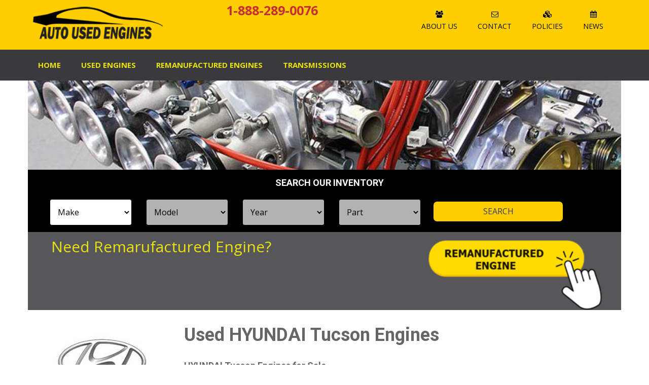

--- FILE ---
content_type: text/html; charset=UTF-8
request_url: https://www.autousedengines.com/used-hyundai-tucson-engines
body_size: 13409
content:
<!DOCTYPE HTML>
<html lang='en'>
   <head>
      <meta http-equiv="Content-Type" content="text/html; charset=utf-8">
      <title>Used HYUNDAI Tucson Engines | Auto Used Engines</title>
      <meta name="viewport" content="width=device-width, initial-scale=1">
      <meta name="keywords" content="Used HYUNDAI Tucson Engines, Tucson Engines for sale, Used HYUNDAI Tucson Engine, HYUNDAI Tucson Engine for sale, Car Engines, used engines, transmission, engines, auto Used engines, Used automobile Engines"/>
        <link rel="canonical" href="https://www.autousedengines.com/used-hyundai-tucson-engines" />
      <meta name="description" content="Buy Used HYUNDAI Tucson Engines from our Reliable Network and Inventory that offers up to a two-year warranty on Low Mileage units. Check out our A+ Rated BBB Report and Compare."/>
      <meta name="twitter:card" content="summary_large_image">
      <meta name="twitter:site" content="https://autousedengines.com">
      <meta name="twitter:creator" content="@AutoUsedEngines">
      <meta name="twitter:title" content="Used HYUNDAI Tucson Engines | Auto Used Engines">
      <meta name="twitter:description" content="Buy Used HYUNDAI Tucson Engines from our Reliable Network and Inventory that offers up to a two-year warranty on Low Mileage units. Check out our A+ Rated BBB Report and Compare.">
      <meta name="twitter:image" content="https://www.autousedengines.com/images/cars/6d2a7e2b1da988ef4b7a535965c3c8c0.jpg">
      <meta name="Robots" content="index, follow">
      <meta property="og:type" content="article"/>
      <meta property="og:title" content="Used HYUNDAI Tucson Engines | Auto Used Engines"/>
      <meta property="og:description" content="Buy Used HYUNDAI Tucson Engines from our Reliable Network and Inventory that offers up to a two-year warranty on Low Mileage units. Check out our A+ Rated BBB Report and Compare."/>
      <meta property="og:url" content="https://www.autousedengines.com/used-hyundai-tucson-engines"/>
      <meta property="og:image" content="https://www.autousedengines.com/images/cars/6d2a7e2b1da988ef4b7a535965c3c8c0.jpg"/>
      <link href="https://www.autousedengines.com/css/bootstrap.css" rel='stylesheet' type='text/css'/>
      <meta itemprop="author" content="AutoUsedEngines">
      <script src="https://www.autousedengines.com/js/jquery.min.js" type="d81e2f8b8b8700691055250e-text/javascript"></script>
      <!-- Custom Theme files -->
      <link href="https://www.autousedengines.com/css/style.css" rel='stylesheet' type='text/css'/>
      <link href="https://www.autousedengines.com/css/style2.css" rel='stylesheet' type='text/css'/>
      <link href="https://www.autousedengines.com/css/default.css" rel='stylesheet' type='text/css'/>
      <link href="https://www.autousedengines.com/css/cubeportfolio.min.css" rel="stylesheet"/>
      <script type="d81e2f8b8b8700691055250e-text/javascript">var base_url = 'https://www.autousedengines.com/';</script>
      <!-- Menu -->
      <meta property="fb:pages" content="316463441768841">
      <!----font-Awesome----->
      <link rel="stylesheet" href="https://www.autousedengines.com/fonts/css/font-awesome.min.css">
      <link rel="stylesheet" href="https://www.autousedengines.com/css/nheadercss.css">
      <!----font-Awesome----->
      <link rel="shortcut icon" href="https://www.autousedengines.com/images/favicon.ico">
      <!-- Google tag (gtag.js) -->
      <script async src="https://www.googletagmanager.com/gtag/js?id=AW-1007432515" type="d81e2f8b8b8700691055250e-text/javascript"></script>
      <script type="d81e2f8b8b8700691055250e-text/javascript">
         window.dataLayer = window.dataLayer || [];
         function gtag(){dataLayer.push(arguments);}
         gtag('js', new Date());
         
         gtag('config', 'UA-32352092-2');
         gtag('config', 'AW-1007432515');
         
      </script>
      <style>
         @media (max-width: 1280px){
         .top-menu {
         margin-left:0px !important;
         }
         }
         
         select{
           margin: 4px;
         }
      </style>
      
      
 


    <!-- Google tag (gtag.js) -->
<script async src="https://www.googletagmanager.com/gtag/js?id=GT-KVFKNP5R" type="d81e2f8b8b8700691055250e-text/javascript"></script>
<script type="d81e2f8b8b8700691055250e-text/javascript">
  window.dataLayer = window.dataLayer || [];
  function gtag(){dataLayer.push(arguments);}
  gtag('js', new Date());

  gtag('config', 'GT-KVFKNP5R');
</script>
      
      <!-- Global Site Tag (gtag.js) - Google Analytics -->
      <script async src="https://www.googletagmanager.com/gtag/js?id=UA-137047192-1" type="d81e2f8b8b8700691055250e-text/javascript"></script>
      <script type="d81e2f8b8b8700691055250e-text/javascript">
         window.dataLayer = window.dataLayer || [];
         function gtag(){dataLayer.push(arguments);}
         gtag('js', new Date());
         
         gtag('config', 'G-BBSTHVPFMQ');
         gtag('config', 'UA-32352092-2');
         gtag('config', 'AW-1007432515');
      </script>
   </head>
   <body>
      <input type="hidden" id="Auto_used_Engines_wellcome"
         name="Auto_used_Engines_wellcome"
         value="b0474b9666065befe5668ea86c0317ba">
      <div class="header container" style="padding:0px 0px !important;width:100%;background-color:#3a3a3c">
         <div class="col-lg-12" style='background-color:#ffce00;'>
            <div class='container leftpaddingzero'>
               <div class='col-lg-3 text-left leftpaddingzero' style="text-align : center">
                  <img src="https://www.autousedengines.com//images/enginesLogo.png" alt="AutoUsedEngines Auto Parts">
               </div>
               <div class="col-lg-4 zeroPadding leftpaddingzero">
                  <p class="topNumber">1-888-289-0076</p>
                 
               </div>
               <div class="col-lg-5 zeroPadding hidden-xs">
                  <div class="top-menu top-menu2" style="color:black !important;">
                     <ul class="lileft">
                        <li><a href="https://www.autousedengines.com/about"><i class="fa fa-users"> </i>About Us</a></li>
                        <li><a href="https://www.autousedengines.com/contact"><i class="fa fa-envelope-o"> </i>Contact</a></li>
                        <li><a href="https://www.autousedengines.com/policies"><i class="fa fa-cubes"> </i>Policies</a></li>
                        <li><a href="https://www.autousedengines.com/news"><i class="fa fa-calendar"> </i>News</a></li>
                     </ul>
                  </div>
               </div>
            </div>
         </div>
         <div class="container leftpaddingzero">
            <div class="col-xs-12 header_right leftpaddingzero">
               <span class="menu"></span>
               <div class="top-menu">
                  <ul>
                     <li><a class="scroll" href="https://www.autousedengines.com/">Home</a></li>
                     <li><a href="https://www.autousedengines.com/used-engines">Used Engines</a>
                     </li>
                     <li><a href="https://www.autousedengines.com/remanufactured-engines">remanufactured Engines</a>
                     </li>
                     <li><a href="https://www.autousedengines.com/transmissions">Transmissions</a></li>
                     <div class="clearfix"></div>
                  </ul>
               </div>
            </div>
         </div>
         <div class="clearfix"></div>
      </div>
      <div class="container leftpaddingzero zeroPadding hidden-xs" style="max-height: 150px;">
         <div class="col-lg-12 leftpaddingzero zeroPadding">
            <div class="col-lg-12 leftpaddingzero zeroPadding">
               <img src="https://www.autousedengines.com/images/150.jpg" width="100%" alt="Autousedengines Used Engines , Transmissions"
                  class="img-responsive"/>
            </div>
         </div>
      </div>
      <div class="modal fade" id="myModal" tabindex="-1" role="dialog" aria-labelledby="Engine Type Check" aria-hidden="true">
         <div class="modal-dialog" role="document">
            <div class="modal-content">
               <div class="modal-header">
                  <h3 class="modal-title text-center" id="exampleModalLabel">Modal title</h3>
               </div>
               <div class="modal-body">
                  <ul id="enginFits">
                  </ul>
               </div>
            </div>
         </div>
      </div>
      <div class="modal fade" id="modalSearchJS">
         <div class="modal-dialog">
            <div class="modal-content">
               <div class="modal-header">
                  <button type="button" class="close" data-dismiss="modal" aria-hidden="true">×</button>
                  <h4 class="modal-title">Used Engines And Transmission Search</h4>
               </div>
               <div class="modal-body">
                  <h5 id="JSseSearch"></h5>
                  <p>Dear <a id="JSseName"></a>,</p>
                  <p>Thank you for Submit your request to <strong><a href='https://www.autousedengines.com/'>AutoUsedEngines</a></strong>.
                  </p>
                  <p>We have received your request, and our support team will be in touch with you soon.</p>
                  <div class="text-center topNumber">1-888-289-0076</div>
               </div>
               <div class="modal-footer">
                  <button type="button" class="btn btn-default" data-dismiss="modal">Close</button>
               </div>
            </div>
         </div>
      </div><style>

        .textleft {
            text-align : left ;
        }
       .m16{
           margin-top: 16px;
       } 
    img{
        width:100%;
    }
    .details {
        display: block !important;
        top: 0 !important;
        background-color: #3a3a3c;
        border: solid 2px #e4e6e6;
        border-radius: 5px;
        box-shadow: 3px 3px 5px #888888;
    }
    
    .list-group-item a {
        color : white;
    }

    .submit_button input[type="submit"] {
        border-radius: 7px;
        background-color: #424242;
        width: 100%;
        margin-top: 8px;
    }

    @media only screen and (max-width: 750px) {
        .topC {
            margin-top: 270px;
        }

        .details select {
            margin-bottom: 10px;
        }
    }

    @media only screen and (min-width: 750px) {
        .topC {
            margin-top: 174px;
        }
    }

    .phone-number {
        color: #000000;
        font-size: 32px;
        text-align: center;
        text-shadow: 3px 7px 10px #C2C4C2;
        font-weight: bold;
        margin: 30px 0 30px 0;
    }

    .topC ul li, .topC ul li a {
        background-color: white !important;
        color: #074c82 !important;
    }
</style>

    <div class="container">
        <div class="row">
                  
            <div class="col-12">
                <div style="    background: black;    padding: 10px;">
                    <div class="container">
                        <div class="">
    <div class="col-xs-12 dropdown-buttons" style="padding-top:16px;">
        
         <div class="col-12">
            <h4 style="color: white; text-align: center;" >SEARCH OUR INVENTORY</h4>
        </div>
        <div class="col-xs-12 col-sm-2 dropdown-button">
            
           

            
            
            <div class="section_room">
                <select class="frm-field required Make">
                    <option value="null">Make</option>
                    <option value='337'>Acura</option><option value='359'>Audi</option><option value='396'>Bentley</option><option value='406'>BMW</option><option value='473'>Buick</option><option value='486'>Cadillac</option><option value='508'>Chevrolet</option><option value='569'>Chrysler</option><option value='582'>Dodge</option><option value='2136'>Fiat</option><option value='622'>Ford</option><option value='680'>GMC</option><option value='726'>Honda</option><option value='94'>Hummer</option><option value='759'>Hyundai</option><option value='787'>Infiniti</option><option value='1'>Jaguar</option><option value='820'>Jeep</option><option value='839'>Kia</option><option value='26'>Land Rover</option><option value='876'>Lexus</option><option value='922'>Lincoln</option><option value='941'>Mazda</option><option value='972'>Mercedes</option><option value='1012'>Mercury</option><option value='1025'>Mini</option><option value='1032'>Mitsubishi</option><option value='1039'>Nissan</option><option value='1082'>Pontiac</option><option value='33'>Porsche</option><option value='1112'>Saab</option><option value='1119'>Saturn</option><option value='1129'>Scion</option><option value='1139'>Smart</option><option value='1143'>Subaru</option><option value='1162'>Suzuki</option><option value='2485'>Tesla</option><option value='1181'>Toyota</option><option value='1230'>Volkswagen</option><option value='1264'>Volvo</option>                </select>
            </div>
        </div>
        <div class="col-xs-12 col-sm-2 dropdown-button">
            <div class="section_room">
                <select class="frm-field required Model">
                    <option value="null">Model</option>
                </select>
            </div>
        </div>
        <div class="col-xs-12 col-sm-2 dropdown-button">
            <div class="section_room">
                <select class="frm-field required Year">
                    <option value="null">Year</option>
                </select>
            </div>
        </div>
        <div class="col-xs-12 col-sm-2 dropdown-button">
            <div class="section_room">
                <select class="frm-field required Part">
                    <option value="null">Part</option>
                </select>
            </div>
        </div>
        <div class="col-xs-12 col-sm-3 submit_button" style="text-align:center;">
            <input type="submit" value="Search">
        </div>
    </div>

    <div class="clearfix"></div>
</div>
                        <div class="clearfix"></div>
                    </div>
                </div>
            </div>
            
            
            
                
                
           <div class="col-12" style="    z-index: 9999;">      
                <div class="row zeroPadding otherPageBgGrayColor" style="margin-left:0px;margin-right:0px">
                    <div class="col-lg-12 banner-used-reman">
                        <div class="col-lg-8" >
                          
                            
                              <p class="alert textleft">Need Remarufactured Engine?</p>
                        </div>
                        <div class="col-lg-4" >
                                                       
                                                        
                                         <a href=https://www.autousedengines.com/remanufactured-hyundai-tucson-engines><img class="m16"  src="https://www.autousedengines.com/images/click-here.png" alt="used engine"></a>                                                       

                            
                            </div>
                    </div>
                </div>
 
                    <div class="col-lg-3 col-xs-12">
                        <img alt="HYUNDAI Tucson" class="img-responsive pull-left"
                             src="https://www.autousedengines.com/images/cars/6d2a7e2b1da988ef4b7a535965c3c8c0.jpg"/>
                        <ul class="list-group pull-left" style="width: 100%;">
                            
                               <li class='text-center list-group-item' style="background-color: #074c82 !important;    color: white !important;">SELECT YEAR</li>
                               
                            <li class='list-group-item'><a href='2010-hyundai-tucson-used-engines'><b>2010 HYUNDAI Tucson</b> Used engines</a></li><li class='list-group-item'><a href='2011-hyundai-tucson-used-engines'><b>2011 HYUNDAI Tucson</b> Used engines</a></li><li class='list-group-item'><a href='2012-hyundai-tucson-used-engines'><b>2012 HYUNDAI Tucson</b> Used engines</a></li><li class='list-group-item'><a href='2013-hyundai-tucson-used-engines'><b>2013 HYUNDAI Tucson</b> Used engines</a></li><li class='list-group-item'><a href='2014-hyundai-tucson-used-engines'><b>2014 HYUNDAI Tucson</b> Used engines</a></li><li class='list-group-item'><a href='2015-hyundai-tucson-used-engines'><b>2015 HYUNDAI Tucson</b> Used engines</a></li><li class='list-group-item'><a href='2016-hyundai-tucson-used-engines'><b>2016 HYUNDAI Tucson</b> Used engines</a></li><li class='list-group-item'><a href='2017-hyundai-tucson-used-engines'><b>2017 HYUNDAI Tucson</b> Used engines</a></li><li class='list-group-item'><a href='2018-hyundai-tucson-used-engines'><b>2018 HYUNDAI Tucson</b> Used engines</a></li><li class='list-group-item'><a href='2019-hyundai-tucson-used-engines'><b>2019 HYUNDAI Tucson</b> Used engines</a></li><li class='list-group-item'><a href='2020-hyundai-tucson-used-engines'><b>2020 HYUNDAI Tucson</b> Used engines</a></li><li class='list-group-item'><a href='2021-hyundai-tucson-used-engines'><b>2021 HYUNDAI Tucson</b> Used engines</a></li><li class='list-group-item'><a href='2022-hyundai-tucson-used-engines'><b>2022 HYUNDAI Tucson</b> Used engines</a></li><li class='list-group-item'><a href='2023-hyundai-tucson-used-engines'><b>2023 HYUNDAI Tucson</b> Used engines</a></li>                        </ul>
                        
                    </div>
                    
        
                
                    <div class="col-lg-9 col-xs-12">
                        <h1>
                                                            Used HYUNDAI Tucson Engines                                                        </h1>
                        
                        
                        
                        <h2><span style="font-size:18px">HYUNDAI Tucson Engines for Sale</span></h2>

<p> </p>

<p><span style="font-size:18px">Here is where customers are looking for your HYUNDAI Tucson Engines for sale where they will be dealing with a family owned and operated business.</span></p>

<p> </p>

<p><span style="font-size:18px">We carry a large inventory of Used HYUNDAI Tucson Engines for Sale We also offer Brand new Remanufacture HYUNDAI Tucson Engines.</span></p>

<p> </p>

<p><span style="font-size:18px">In some cases, we only change some faulty parts on the engine like Timing componence and some other parts and that would be Rebuilt HYUNDAI Tucson Engines, so when you call in or email us on that Tucson Motor please make sure to ask us about our different options.</span></p>

<p> </p>

<p><span style="font-size:18px">One important parameter that is very important to keep in mind is to do a good installation. Change all the weak parts on your used HYUNDAI Tucson Motor and after that please make sure to change the oil every 3000 miles.</span></p>

<p> </p>

<p><span style="font-size:18px">Do not listen to anyone who is telling you’ it’s ok to let it go for 5000 or 6000 or sometimes they even go for 8000 miles. That kills a used engine.</span></p>

<p> </p>

<p><span style="font-size:18px">We made sure to put on our warranty page that if anyone goes more than 3000 miles in oil change, they have voided their warranty.</span></p>

<p> </p>

<p><span style="font-size:18px">When you are buying your HYUNDAI Tucson Engine please make sure to check the VIN of the vehicle that the engine has come out of, check the business . make sure they aren’t just a website with address.</span></p>

<p> </p>

<p><span style="font-size:18px">Make sure they are actual business and listed with the Better Business Bureau. Check their reviews and complaints and compare them with other businesses. Make sure they have not changed their name again and again.</span></p>

<p> </p>

<p><span style="font-size:18px">Another important factor is not to go with surprising mileages and surprising prices along with surprising warranties. Some places offer 5 years part and labor warranty on a used motor. Some 3 years part and labor warranty. These are very unreal warranties. And isn’t worth even a piece of paper unless you are paying for the extended warranty.</span></p>

<p> </p>

<p><span style="font-size:18px">We offer 90 days to one year part replacement on any used engines for sale unless noted.</span></p>

<p> </p>

                                     <p class="phone-number">Call Now 1-888-289-0076</p>
                        
                        <div itemprop="UsedEngines" itemscope itemtype="http://schema.org/Review">
	<meta itemprop="author" content="AutoUsedEngines">
	<meta itemprop="brand" content="HYUNDAI">
	<strong itemprop="itemreviewed">HYUNDAI Tucson</strong> by Unknown user<br />
	
	Best place to buy HYUNDAI Tucson used engines...<br/>
	
	<strong>My Rating:</strong> <span itemprop="reviewRating" itemscope itemtype="http://schema.org/Rating">
	    <i class="fa fa-star" style="color:#ffce00;"></i>
	    <i class="fa fa-star" style="color:#ffce00;"></i>
	    <i class="fa fa-star" style="color:#ffce00;"></i>
	    <i class="fa fa-star" style="color:#ffce00;"></i>
	    <i class="fa fa-star" style="color:#ffce00;"></i>
	    <meta itemprop="ratingValue" content="5" /><meta itemprop="bestRating" content="5" /></span>
</div>


            </div>
                    </div>

               
            </div>
        </div>
    
</div><footer>
    <div class="container">
        <div class="row">
            <div class="col-sm-3 col-lg-3">
                <div class="widget">
                    <h4>Get in touch with us</h4>
                    <address>
                        <strong>Autousedengines Company Inc</strong><br>
                        Business Hours:<br>
                         Monday To Friday - 9am to 6pm
                    </address>
                    <p class="footer-p">
                        <i class="icon-phone"></i>1-888-289-0076<br>
                        <i class="icon-envelope-alt"></i> Support(at)Autousedengines.com
                    </p>
                </div>
            </div>
            <div class="col-sm-3 col-lg-3">
                <div class="widget">
                    <h4>Information</h4>
                    <ul class="link-list">
                        <li><a href="/news">News</a></li>
                        <li><a href="/parts">Parts</a></li>
                        <li><a href="/policies">Terms and conditions</a></li>
                        <li><a href="/policies">Privacy policy</a></li>
                        <li><a href="/about">About Us</a></li>
                        <li><a href="/contact">Contact Us</a></li>
                    </ul>
                </div>

            </div>
            <div class="col-sm-3 col-lg-3">
                <div class="widget">
                    <h4>Pages</h4>
                    <ul class="link-list">
                   	<li><a href="/">Home</a></li>
                        <li><a href="/used-engines">Used Engines</a></li>
                        <li><a href="/remanufactured-engines">Remanufactured Engines</a></li>
                        <li><a href="/policies">Privacy policy</a></li>                     
                        <li><a href="/contact">Contact us</a></li>
                        
                        
                        <li><a href="/sitemap.xml" title="Contact Us">sitemap</a></li>
                        <li><a href="/sitemap2.xml" title="Contact Us">sitemap</a></li>
                        <li><a href="/sitemap3.xml" title="Contact Us">sitemap</a></li>
                        <li><a href="/sitemap4.xml" title="Contact Us">sitemap</a></li>
                        <li><a href="/sitemap5.xml" title="Contact Us">sitemap</a></li>
                        <li><a href="/sitemap6.xml" title="Contact Us">sitemap</a></li>
                        <li><a href="/sitemap7.xml" title="Contact Us">sitemap</a></li>
                        <li><a href="/sitemap8.xml" title="Contact Us">sitemap</a></li>
                    </ul>
                </div>
            </div>
            <div class="col-sm-3 col-lg-3">
                <div class="widget">
                    <h4>Search</h4>
                    <p class="footer-p">Fill your email and sign up for monthly newsletter to keep updated</p>
                    <div class="form-group multiple-form-group input-group">
                        <form action="https://google.com/search" target="_blank">
                        <input type="text" name="q" class="form-control" style="width:60%;" />
                        <input name="sitesearch" type="hidden" value="https://www.autousedengines.com/"/>
                        <span class="input-group-btn">
                            <button type="submit" class="btn btn-theme btn-add">Search</button>
                        </span>
                        </form>
                    </div>
                </div>
            </div>
        </div>
    </div>
    <div id="sub-footer">
        <div class="container">
            <div class="row">
                <div class="col-lg-6">
                    <div class="copyright">
                        <p>&copy; Autousedengine LLC - All Right Reserved</p>
                    </div>
                </div>
                <div class="col-lg-6">
                    <ul class="social-network">
                        <li><a href="https://www.facebook.com/AutoUsedEngines/" data-placement="top" title="Facebook"><i class="fa fa-facebook"></i></a>
                        </li>
                        <li><a href="https://twitter.com/AutoUsedEngine" data-placement="top" title="Twitter"><i class="fa fa-twitter"></i></a></li>
                        <!-- <li><a href="#" data-placement="top" title="Linkedin"><i class="fa fa-linkedin"></i></a>
                        </li> -->
                        <li><a href="https://www.pinterest.com/autousedengines/" data-placement="top" title="Pinterest"><i class="fa fa-pinterest"></i></a>
                        </li>
                        <li><a href="#" data-placement="top" title="Google plus"><i
                                    class="fa fa-google-plus"></i></a></li>
                    </ul>
                </div>
            </div>
        </div>
    </div>
</footer>
</div>

<script src="https://www.autousedengines.com/js/animate.js" type="d81e2f8b8b8700691055250e-text/javascript"></script>
<script src="https://www.autousedengines.com/js/responsiveslides.min.js" type="d81e2f8b8b8700691055250e-text/javascript"></script>
<script type="d81e2f8b8b8700691055250e-text/javascript">
    $(function () {
        $("#slider").responsiveSlides({
            auto: true,
            nav: true,
            speed: 500,
            namespace: "callbacks",
            pager: true,
        });
    });
</script>
<script src="https://www.autousedengines.com/js/easyResponsiveTabs.js" type="d81e2f8b8b8700691055250e-text/javascript"></script>
<script type="d81e2f8b8b8700691055250e-text/javascript">
    $(document).ready(function () {
        $('#horizontalTab').easyResponsiveTabs({
            type: 'default', //Types: default, vertical, accordion
            width: 'auto', //auto or any width like 600px
            fit: true   // 100% fit in a container
        });
    });
</script>
<script type="d81e2f8b8b8700691055250e-text/javascript">
    $("span.menu").click(function () {
        $(".top-menu").slideToggle("slow", function () {
            // Animation complete.
        });
    });
</script>
<script type="d81e2f8b8b8700691055250e-text/javascript">
//   (function() {
//     if (!('serviceWorker' in navigator)) {
//       console.log('Service worker not supported');
//       return;
//     }
//     navigator.serviceWorker.register('/service-worker.js')
//     .then(function(registration) {
//       console.log('SW successfully registered');
//     })
//     .catch(function(error) {
//       console.log('registration failed', error);
//     });
//   })();
  
  
  $(document).ready(function() {
    var e = $("#Auto_used_Engines_wellcome").val();
    0 == $("#txtMake").length && $(".Model").prop("disabled", "disabled"), $(".Year").prop("disabled", "disabled"), $(".Part").prop("disabled", "disabled"), $(".Make").on("change", function() {
        $(".Model").prop("disabled", "disabled"), $(".Year").prop("disabled", "disabled"), $(".Part").prop("disabled", "disabled"), $(".Model option").remove(), $(".Year option").remove(), $(".Part option").remove();
        var a = $(this).val();
        $(".Model").addClass("loading"), $(".Make").val(a), $.ajax({
            type: "POST",
            url: base_url + "autousedengines/getClusters",
            data: {
                id: a,
                Auto_used_Engines_wellcome: e
            },
            dataType: "json",
            success: function(a) {
                $(".Model").prop("disabled", !1), $(".Model").removeClass("loading"), e = a.Auto_used_Engines_wellcome, a = a.res;
                var t = $(".Model");
                $(".smart_details .Model,.Model").prepend('<option value="null">Model</option>'), $(".smart_details .Year,.Year").prepend('<option value="null">Year</option>'), $(".smart_details .Part,.Part").prepend('<option value="null">Part</option>');
                for (var o = 0; o < a.length; o++) {
                    var r = a[o];
                    $("<option>").text(r.title).val(r.id).appendTo(t)
                }
            },
            error: function(e) {
                
            }
        })
    }), $(".Model").on("change", function() {
        $(".Year").prop("disabled", "disabled"), $(".Part").prop("disabled", "disabled"), $(".Year option").remove(), $(".Part option").remove();
        var a = $(this).val();
        $(".Year").addClass("loading"), $(".Model").val(a), $.ajax({
            type: "POST",
            url: base_url + "autousedengines/getClusters",
            data: {
                id: a,
                Auto_used_Engines_wellcome: e
            },
            dataType: "json",
            success: function(a) {
                $(".Year").prop("disabled", !1), $(".Year").removeClass("loading"), e = a.Auto_used_Engines_wellcome, a = a.res;
                var t = $(".Year");
                $(".smart_details .Year,.Year").empty(), $(".smart_details .Year,.Year").prepend('<option value="null">Year</option>'), $(".smart_details .Part,.Part").prepend('<option value="null">Part</option>');
                for (var o = 0; o < a.length; o++) {
                    var r = a[o];
                    $("<option>").text(r.title).val(r.id).appendTo(t)
                }
            },
            error: function(e) {
                
            }
        })
    }), $(".Year").on("change", function() {
        $(".Part").prop("disabled", "disabled"), $(".Part option").remove();
        var a = $(this).val();
        $(".Part").addClass("loading"), $(".Year").val(a), $(".Part option").remove(), $.ajax({
            type: "POST",
            url: base_url + "autousedengines/getClusters",
            data: {
                id: a,
                Auto_used_Engines_wellcome: e
            },
            dataType: "json",
            success: function(a) {
                $(".Part option").remove(), $(".Part").prop("disabled", !1), $(".Part").removeClass("loading"), e = a.Auto_used_Engines_wellcome, a = a.res;
                var t = $(".Part");
                $(".smart_details .Part,.Part").prepend('<option value="null">Part</option>');
                for (var o = 0; o < a.length; o++) {
                    var r = a[o];
                    $("<option>").text("Used Engines").val(r.id).appendTo(t), $("<option>").text("Transmissions").val(r.id + "t").appendTo(t), $("<option>").text("Remanufactured Engines").val(r.id + "r").appendTo(t)
                }
            },
            error: function(e) {
                
            }
        })
    }), $(".Part").change(function() {
        var a = $(this).val();
        $(".Part").val(a);
        var t = $(".Part:last option:selected").text(),
            o = $(".Year:last option:selected").text(),
            r = $(".Make:last option:selected").text().toLowerCase();
        r.length || (r = $("#txtMake").val());
        var l = $(".Model:last option:selected").text().toLowerCase(),
            n = " " + o;
        n += " " + r, n += " " + l + " <span id='wkPart'>" + t + "</span>", $.ajax({
            type: "POST",
            url: base_url + "autousedengines/getDetails",
            data: {
                id: a,
                Auto_used_Engines_wellcome: e
            },
            dataType: "json",
            success: function(a) {
             inventory=a.inventory;
                e = a.Auto_used_Engines_wellcome, a = a.res;
                var t = $("#enginFits");
                t.empty();
                for (var n = 0; n < a.length; n++) {
                    var s = a[n],
                        i = $("#wkPart").text(),
                        d = "";
                    "transmissions" == i.toLowerCase() ? d = "replacement-transmissions" : "used engines" == i.toLowerCase() ? d = "used-engines" : "remanufactured engines" == i.toLowerCase() && (d = "remanufactured-engines"), l = (l = l.trim()).replace(/\\/g, " ").replace(/[^a-z0-9 -]/g, " ").replace(/\s+/g, "-").replace(/-+/g, "-"), null !== s.itemNumber && "" != s.itemNumber || (s.itemNumber = -1);
                    if (l.charAt(l.length - 1) == "-") {
                        l = l.substr(0, l.length - 1)
                    }
                     var p = !1;
                      if(inventory==0){
                      "transmissions" == i.toLowerCase() && (p = !0), 
                        1 == a.length ? 
                            ($("#myModal").css("opacity", "0"), 
                            window.location.href = p ? 
                                o + "-" + r.replace(/\s/g, "-") + "-" + l + "-" + d + "-" + s.cc : 
                                o + "-" + r.replace(/\s/g, "-") + "-" + l.replace(/-+/g, "-") + "-" + d + "-" + s.itemNumber + "-" + s.id) : 
                            $(t).append("<a href='" + 
                                o + "-" + r.replace(/\s/g, "-") + "-" + l.replace(/-+/g, "-") + "-" + d + "-" + s.cc + 
                                "'><li class='marGMoBi'>" + s.enType + "</li></a>");
        }else{
                       "transmissions" == i.toLowerCase() && (p = !0), 1 == a.length ? -1 == s.itemNumber ? ($("#myModal").css("opacity", "0"), window.location.href = o + "-" + r.replace(/\s/g, "-") + "-" + l + "-" + d + "-" + s.cc) : ($("#myModal").css("opacity", "0"), window.location.href = p ? o + "-" + r.replace(/\s/g, "-") + "-" + l + "-" + d + "-" + s.cc : "" + o + "-" + r.replace(/\s/g, "-") + "-" + l.replace(/-+/g, "-") + "-" + d + "-" + s.itemNumber + "-" + s.id) : -1 == s.itemNumber ? $(t).append("<a href='" + o + "-" + r.replace(/\s/g, "-") + "-" + l.replace(/-+/g, "-") + "-" + d + "-" + s.cc + "'><li class='marGMoBi'>" + s.enType + "</li></a>") : p ? $(t).append("<a href='" + o + "-" + r.replace(/\s/g, "-") + "-" + l.replace(/-+/g, "-") + "-" + d + "-" + s.cc + "'><li class='marGMoBi'>" + s.enType + "</li></a>") : $(t).append("<a href='buy-" + o + "-" + r.replace(/\s/g, "-") + "-" + l.replace(/-+/g, "-") + "-" + d + "-" + s.itemNumber + "-" + s.id + "'><li class='marGMoBi'>" + s.enType + "</li></a>")
                      }
                    if (a.length == 1) {
                          if (s.itemNumber == -1) {
                            $("#myModal").css("opacity", "0");
                            window.location.href = o + "-" + r.replace(/\s/g, "-") + "-" + l + "-" + d + "-" + s.cc;
                         } else {
                            $("#myModal").css("opacity", "0");
                             if(inventory==0){
                                 window.location.href = o + "-" + r.replace(/\s/g, "-") + "-" + l + "-" + d+ "-" + s.cc;
                            }else{
                                 window.location.href = o + "-" + r.replace(/\s/g, "-") + "-" + l + "-" + d;
                              }
                         }
                    } else {
                          if (s.itemNumber == -1) {
                          //  $(t).append("<a href='" + o + "-" + r.replace(/\s/g, "-") + "-" + l + "-" + d + "-" + s.cc + "'><li>" + s.enType + "</li></a>");
                          } else {
                            //   if(inventory==0){
                            //       $(t).append("<a href='" + o + "-" + r.replace(/\s/g, "-") + "-" + l + "-" + d + "-" + s.cc + "'><li>" + s.enType + "</li></a>");
                            //   }else{
                            //      $(t).append("<a href='" + o + "-" + r.replace(/\s/g, "-") + "-" + l + "-" + d + "'><li>" + s.enType + "</li></a>");
                            //   }
                            // window.location.href = o + "-" + r.replace(/\s/g, "") + "-" + l + "-" + d;
                       }
                    }
                }
            },
            error: function(e) {
               
            }
        }), $("#exampleModalLabel").html(n), $("#myModal").modal(), $("#myModal").css("z-index", "9999"), $("<style>").text("#enginFits a { cursor:pointer; }").appendTo("head")
    }), $(window).scroll(function(e) {
        $(this).scrollTop() > 300 ? $(window).width() > 700 && $("#containMenu").fadeOut(1, function() {
            $("#containSearch").fadeIn("slow"), $("#mNav").addClass("searchFixedBg")
        }) : $("#containSearch").fadeOut(1, function() {
            $("#containMenu").fadeIn("slow"), $("#mNav").removeClass("searchFixedBg")
        })
    })
});

</script>

<script src="https://www.autousedengines.com/js/modernizr.custom.js" type="d81e2f8b8b8700691055250e-text/javascript"></script>
<script src="https://www.autousedengines.com/js/jquery.easing.1.3.js" type="d81e2f8b8b8700691055250e-text/javascript"></script>
<script src="https://www.autousedengines.com/js/jquery.cubeportfolio.min.js" type="d81e2f8b8b8700691055250e-text/javascript"></script>
<script src="https://www.autousedengines.com/js/custom.js" type="d81e2f8b8b8700691055250e-text/javascript"></script>
<script src="https://www.autousedengines.com/js/stellar.js" type="d81e2f8b8b8700691055250e-text/javascript"></script>
<script src="https://www.autousedengines.com/js/classie.js" type="d81e2f8b8b8700691055250e-text/javascript"></script>
<script src="https://www.autousedengines.com/js/jquery.appear.js" type="d81e2f8b8b8700691055250e-text/javascript"></script>
<script src="https://www.autousedengines.com/js/bootstrap.min.js" type="d81e2f8b8b8700691055250e-text/javascript"></script>

<!--<script src="https://code.jquery.com/jquery-3.6.0.min.js" integrity="sha256-/xUj+3OJU5yExlq6GSYGSHk7tPXikynS7ogEvDej/m4=" crossorigin="anonymous"></script>-->
    <script src="https://www.autousedengines.com/js/inputMask.js" type="d81e2f8b8b8700691055250e-text/javascript"></script>
 
 <!--<link href="https://www.autousedengines.com/css/cookiesconsent.css" rel='stylesheet' type='text/css'/>-->
<script type="d81e2f8b8b8700691055250e-text/javascript">
    
    
    /**
 * CookiesConsentJS 1.1
 * oxterisk@protonmail.com
 * oxterisk@proton.me
 */
 


// class CookiesConsent {

//     constructor( params = '' ) {

//         this.params = params == '' ? {} : params;
//         this.params.cookies_status = [];
//         this.availablePositions = ['top','top-left','top-right','top-center','bottom','bottom-left','bottom-right','bottom-center'];
//         this.checkParameters();

//         if ( this.isPageAllowedToShowConsent() ) {

//             if ( !this.answeredConsent() ) {

//                 this.printHtmlMessage();
//                 this.callbackFunction( "first-load" );

//             } else {

//                 this.checkCookies();
//                 this.printDismissButton();
//                 this.callbackFunction( "load" );

//             }

//         }

//     }

//     isPageAllowedToShowConsent() {

//         let allowed = true;

//         if ( this.params.hasOwnProperty( "denylistPages" ) ) {

//             const url = window.location.pathname;

//             this.params.denylistPages.forEach(
//                 function( page ) {
//                     if ( page != '' && url.indexOf( page ) !== -1 ) allowed = false;
//                 }
//             );

//         }
         
   

//         return allowed;

//     }

//     answeredConsent() {

//         const cookie_name = "consentcookies_status=";
//         const ca = document.cookie.split( ";" );
//         let status = "";

//         for ( let i = 0; i < ca.length; i++ ) {

//             let c = ca[i];
//             while ( c.charAt(0) == ' ' )
//                 c = c.substring( 1 );

//             if ( c.indexOf(cookie_name ) == 0)
//                 status = c.substring( cookie_name.length, c.length );

//         }

//         this.params.answered = status != "" ? true : false;
//         return this.params.answered;

//     }

//     checkCookies() {

//         const cookies = document.cookie.split( " " );

//         for ( let i = 0; i < cookies.length; i++ ) {

//             let cookie = cookies[i].split( "=" );

//             if ( this.params.cookies_status.hasOwnProperty( cookie[0] ) )
//                 this.params.cookies_status[cookie[0]] = true;
               

//         }

//     }

//     checkParameters() {

//         if ( this.params.hasOwnProperty( "cookies" ) ) {

//             for ( const cookie in this.params.cookies )
//                 if ( this.params.cookies[cookie].hasOwnProperty( "name" ) )
//                     this.params.cookies_status[this.params.cookies[cookie]["name"]] =  false;

//         } else {

//             this.params.cookies = {};

//         }

//         this.params.mainWindowSettings = this.params.hasOwnProperty( "mainWindowSettings" ) && this.params.mainWindowSettings ? true : false;
//         this.params.position = this.params.hasOwnProperty( "position" ) && this.params.position != "" && this.availablePositions.includes( this.params.position ) ? this.params.position : "bottom-left";
//         this.params.btnDismissPosition = this.params.hasOwnProperty( "btnDismissPosition" ) && this.params.btnDismissPosition != "" ? this.params.btnDismissPosition : "bottom-left";
//         this.params.expirationDays = this.params.hasOwnProperty( "expirationDays" ) && this.params.expirationDays != "" ? this.params.expirationDays : 0;
//         this.params.animation = this.params.hasOwnProperty( "animation" ) && !this.params.animation ? false : true;

//         this.params.path = this.params.hasOwnProperty( "path" ) && this.params.path != "" ? `path=${this.params.path}` : "path=/";

//         const content_default = {

//             title : "Cookies compliance",
//             message : "We use cookies",
//             policy : "",
//             btnAccept : "Accept all",
//             btnReject : "Reject all",
//             btnDismiss : "Cookies policy",
//             btnInfo : "Details",
//             btnSettings : "Settings",
//             content_align : "left",
//             info : "",

//         };

//         if ( this.params.hasOwnProperty( "content" ) ) {

//             this.params.content.title = this.params.content.hasOwnProperty( "title" ) ? this.params.content.title : content_default.title;
//             this.params.content.message = this.params.content.hasOwnProperty( "message" ) ? this.params.content.message : content_default.message;
//             this.params.content.info = this.params.content.hasOwnProperty( "info" ) ? this.params.content.info : content_default.info;
//             this.params.content.policy = this.params.content.hasOwnProperty( "policy" ) ? this.params.content.policy : content_default.policy;
//             this.params.content.btnDismiss = this.params.content.hasOwnProperty( "btnDismiss" ) ? this.params.content.btnDismiss : content_default.btnDismiss;
//             this.params.content.policyLink = this.params.content.hasOwnProperty( "policyLink" ) ? this.params.content.policyLink : "";
//             this.params.content.btnAccept = this.params.content.hasOwnProperty( "btnAccept" ) ? this.params.content.btnAccept : content_default.btnAccept;
//             this.params.content.btnReject = this.params.content.hasOwnProperty( "btnReject" ) ? this.params.content.btnReject : content_default.btnReject;
//             this.params.content.btnInfo = this.params.content.hasOwnProperty( "btnInfo" ) ? this.params.content.btnInfo : content_default.content_btnInfo;
//             this.params.content.btnSettings = this.params.content.hasOwnProperty( "btnSettings" ) ? this.params.content.btnSettings : content_default.btnSettings;
//             if ( this.params.content.align != "right" && this.params.content.align != "left" && this.params.content.align != "center" )
//                 this.params.content.align = content_default.content_align;

//         } else {

//             this.params.content = content_default;

//         }

//     }

//     printHtmlMessage() {

//         if ( this.params.mainWindowSettings ) {

//             this.showhideSettings();

//         } else {

//             const cc_window = document.getElementById( "cc-window" );

//             if ( !cc_window ) {

//                 // Position
//                 let positionCss = `cc-pos-${this.params.position}`;
//                 let contentAlign = `cc-content-${this.params.content.align}`;
//                 let positionInsert = "afterbegin";

//                 if ( this.params.position == "bottom" || this.params.position == "bottom-right" || this.params.position == "bottom-left" || this.params.position == "bottom-center" )
//                     positionInsert = "beforeend";

//                 // Buttons
//                 let buttons = this.getHtmlButtons();

//                 // Policy link
//                 let policy = "";

//                 if ( this.params.content.policy != "" && this.params.content.policyLink != "" )
//                     policy = `<a href="${this.params.content.policyLink}" target="_blank">${this.params.content.policy}</a>`;

//                 let content = `
//                 <div class="cc-window-content">
//                     <div class="cc-window-title">${this.params.content.title}</div>
//                     <div class="cc-window-message">${this.params.content.message} <span class="cc-window-policy">${policy}</span></div>
//                     <div class="cc-window-buttons">${buttons}</div>
//                 </div>`;

//                 // Create window
//                 let htmlMessage = document.createElement( "div" );
//                 htmlMessage.id = "cc-window";
//                 htmlMessage.classList.add( "cc-window" );
//                 htmlMessage.classList.add( positionCss );
//                 htmlMessage.classList.add( contentAlign );

//                 if ( this.params.animation ) { htmlMessage.classList.add( "cc-animation-in" ); }

//                 htmlMessage.innerHTML = content;

//                 document.body.insertAdjacentElement( positionInsert, htmlMessage );

//                 this.attachEventsButtons();

//             }

//         }

//     }

//     getHtmlButtons() {

//         if ( this.params.hasOwnProperty( "buttons" ) ) {

//             if ( Array.isArray( this.params.buttons ) ) {

//                 let html = "";
//                 const scope = this;

//                 this.params.buttons.forEach(

//                     function( button ) {

//                         if ( button == "accept" )
//                             html += `<button type="button" id="cc-btn-accept" class="cc-btn-accept">${scope.params.content.btnAccept}</button>`;
//                         else if ( button == "reject" )
//                             html += `<button type="button" id="cc-btn-reject" class="cc-btn-reject">${scope.params.content.btnReject}</button>`;
//                         else if ( button == "info" )
//                             html += `<button type="button" id="cc-btn-info" class="cc-btn-info">${scope.params.content.btnInfo}</button>`;
//                         else if ( button == "settings" )
//                             html += `<button type="button" id="cc-btn-settings" class="cc-btn-info">${scope.params.content.btnSettings}</button>`;

//                     }

//                 );

//                 return html;

//             }

//         }

//         return `<button type="button" id="cc-btn-accept" class="cc-btn-accept">${this.params.content.btnAccept}</button>`;

//     }

//     removeHtmlMessage() {

//         if ( !this.params.mainWindowSettings ) {

//             const elem = document.getElementById( "cc-window" );

//             if ( this.params.animation ) {

//                 elem.id = "cc-window-out";
//                 elem.classList.remove( "cc-animation-in" );
//                 elem.classList.add( "cc-animation-out" );

//                 const btnAccept = document.getElementById( "cc-btn-accept" );
//                 if ( btnAccept ) { btnAccept.id = "cc-btn-accept-out"; }
//                 const btnReject = document.getElementById( "cc-btn-reject" );
//                 if ( btnReject ) { btnReject.id = "cc-btn-reject-out"; }
//                 const btnInfo = document.getElementById( "cc-btn-info" );
//                 if ( btnInfo ) { btnInfo.id = "cc-btn-info-out"; }
//                 const btnSettings = document.getElementById( "cc-btn-settings" );
//                 if ( btnSettings ) { btnSettings.id = "cc-btn-settings-out"; }

//                 setTimeout( function() { if ( elem ) { elem.remove(); } }, 2000 );

//             } else {

//                 if ( elem ) { elem.remove(); }

//             }

//         }

//     }

//     printDismissButton() {

//         const cc_btn_dismiss = document.getElementById( "cc-btn-dismiss" );

//         if ( !cc_btn_dismiss ) {

//             if ( this.params.hasOwnProperty( "buttons" ) && this.params.buttons.indexOf( "dismiss" ) >= 0 ) {

//                 let positionCss = `cc-pos-${this.params.btnDismissPosition}`;
//                 let positionInsert = "beforeend";

//                 if ( this.params.position == "top-right" || this.params.position == "top-left" )
//                     positionInsert = "afterbegin";

//                 let dismissButton = document.createElement( "div" );
//                 dismissButton.id = "cc-btn-dismiss";
//                 dismissButton.classList.add( positionCss );
//                 dismissButton.innerHTML = this.params.content.btnDismiss;

//                 document.body.insertAdjacentElement( positionInsert, dismissButton );

//                 this.attachEventsButtons();

//             }

//         }

//     }

//     removeDismissButton() {

//         const elem = document.getElementById( "cc-btn-dismiss" );

//         if ( elem )
//             elem.remove();

//     }

//     showhideInfo() {

//         if ( this.params.content.info != "" ) {

//             const divInfo = document.createElement( "div" );
//             divInfo.innerHTML = this.params.content.info;

//             this.openPopUp( "cc-window-info", divInfo );

//         }

//     }

//     showhideSettings() {

//         const divCookieSettings = document.createElement( "div" );
//         divCookieSettings.className = "cc-window-settings-cookies";

//         this.params["hideDescription"] = this.params.hasOwnProperty( "hideDescription" ) && !this.params["hideDescription"] ? false : true;

//         if ( this.params.content.hasOwnProperty( "settingsHeader" ) && this.params.content.settingsHeader != '' ) {

//             const divHeader = document.createElement( "div" );
//             divHeader.className = "cc-window-settings-header";
//             divHeader.innerHTML = this.params.content.settingsHeader;
//             divCookieSettings.appendChild( divHeader );

//         }

//         for ( const cookie in this.params.cookies ) {

//             const elem_id = Math.floor(Math.random() * 10000);

//             const divCookie = document.createElement( "div" );
//             divCookie.setAttribute( "id", cookie );
//             divCookie.className = "cc-window-settings-cookie";

//             const divCookieContent = document.createElement( "div" );
//             divCookieContent.className = "cc-window-settings-cookie-content";

//             if ( this.params.cookies[cookie].hasOwnProperty( "title" ) ) {

//                 const divTitle = document.createElement( "div" );r
//                 divTitle.className = "cc-window-settings-cookie-title";
//                 divTitle.innerHTML = `${this.params.cookies[cookie]["title"]}`;

//                 if ( this.params.cookies[cookie].hasOwnProperty( "description" ) && this.params.cookies[cookie]["description"] != '' && this.params["hideDescription"] ) {

//                     const scope = this;

//                     divTitle.innerHTML += ` <div id="cc-window-icon-dropdown-id-${elem_id}">&#10095;</div>`;
//                     divTitle.classList.add( "cc-window-settings-cookie-title-dropdown" );

//                     divTitle.addEventListener( "click", function() {
//                         scope.showhideDescription( elem_id );
//                     } );

//                 }

//                 divCookieContent.appendChild( divTitle );

//             }

//             if ( this.params.cookies[cookie].hasOwnProperty( "description" ) && this.params.cookies[cookie]["description"] != '' ) {

//                 const divDescription = document.createElement( "div" );
//                 divDescription.id = `cc-window-desc-id-${elem_id}`;
//                 divDescription.className = "cc-window-settings-cookie-desc";

//                 if ( this.params.cookies[cookie].hasOwnProperty( "title" ) && this.params.cookies[cookie]["title"] != '' && this.params["hideDescription"] ) {

//                     divDescription.style.display = "none";

//                 }

//                 divDescription.innerHTML = this.params.cookies[cookie]["description"];
//                 divCookieContent.appendChild( divDescription );

//             }

//             divCookie.appendChild( divCookieContent );

//             let checked = "";

//             if ( this.params.answered ) {

//                 if ( this.params.cookies[cookie].hasOwnProperty( "name" ) ) {

//                     checked = this.params.cookies_status.hasOwnProperty( this.params.cookies[cookie]["name"] ) && this.params.cookies_status[this.params.cookies[cookie]["name"]] ? ' checked="checked"' : "";

//                 }

//             } else {

//                 checked = this.params.cookies[cookie].hasOwnProperty( "checked" ) && this.params.cookies[cookie].checked ? ' checked="checked"' : "";

//             }

//             const disabled = this.params.cookies[cookie].hasOwnProperty( "disabled" ) && this.params.cookies[cookie].disabled && checked != "" ? ' disabled="disabled"' : "";

//             const divStatus = document.createElement( "div" );
//             divStatus.className = "cc-window-settings-cookie-value";
//             divStatus.innerHTML = `<label class="switch"><input type="checkbox" class="cc-cookie-checkbox" id="cc-cookie-${this.params.cookies[cookie]["name"]}" data-name="${this.params.cookies[cookie]["name"]}" name="cc-cookie-${this.params.cookies[cookie]["name"]}"${checked}${disabled}><span class="slider round"></span></label>`;

//             divCookie.appendChild( divStatus );
//             divCookieSettings.appendChild( divCookie );

//         }

//         if ( divCookieSettings.innerHTML != '' ) {

//             const btnSettingsSelectAll = "Select all";
//             const btnSettingsUnselectAll = "Unselect all";
//             const btnSettingsAccept = "Accept selection";

//             this.params.content.btnSettingsSelectAll = this.params.content.hasOwnProperty( "btnSettingsSelectAll" ) ? this.params.content.btnSettingsSelectAll : btnSettingsSelectAll;
//             this.params.content.btnSettingsUnselectAll = this.params.content.hasOwnProperty( "btnSettingsUnselectAll" ) ? this.params.content.btnSettingsUnselectAll : btnSettingsUnselectAll;
//             this.params.content.btnSettingsAccept = this.params.content.hasOwnProperty( "btnSettingsAccept" ) ? this.params.content.btnSettingsAccept : btnSettingsAccept;

//             const divButtons = document.createElement( "div" );
//             divButtons.className = "cc-window-settings-buttons";
//             divButtons.innerHTML = `<button type="button" id="cc-btn-settings-select" class="cc-btn-settings-select" data-action="select">${this.params.content.btnSettingsSelectAll}</button>
//             <button type="button" id="cc-btn-settings-accept" class="cc-btn-settings-accept">${this.params.content.btnSettingsAccept}</button>`;

//             divCookieSettings.appendChild( divButtons );

//         }

//         if ( this.params.content.hasOwnProperty( "settingsFooter" ) && this.params.content.settingsFooter != '' ) {

//             const divFooter = document.createElement( "div" );
//             divFooter.className = "cc-window-settings-footer";
//             divFooter.innerHTML = this.params.content.settingsFooter;
//             divCookieSettings.appendChild( divFooter );

//         }

//         this.openPopUp( "cc-window-settings", divCookieSettings );
//         this.attachEventsSettingsButtons();

//     }

//     showhideDescription( id ) {

//         const description = document.getElementById( `cc-window-desc-id-${id}` );
//         const icon = document.getElementById( `cc-window-icon-dropdown-id-${id}` );

//         if ( description.style.display == "block" ) {
//             icon.style.transform = "rotate(0deg)";
//             description.style.display = "none";
//         } else {
//             icon.style.transform = "rotate(90deg)";
//             description.style.display = "block";
//         }

//     }

//     openPopUp( id, content ) {

//         let htmlPopUp = document.createElement( "div" );
//         htmlPopUp.id = id;
//         htmlPopUp.classList.add( "cc-modal" );

//         let modalWindow = document.createElement( "div" );
//         modalWindow.classList.add( "cc-modal-window" );

//         let modalContent = document.createElement( "div" );
//         modalContent.classList.add( "cc-modal-content" );
//         modalContent.appendChild( content );

//         if ( !this.params.mainWindowSettings ) {

//             let modalClose = document.createElement( "div" );
//             modalClose.id = "cc-modal-close"
//             modalClose.classList.add( "cc-modal-close" );
//             modalClose.innerHTML = "&times;";

//             modalWindow.appendChild( modalClose );

//         }


//         modalWindow.appendChild( modalContent );
//         htmlPopUp.appendChild( modalWindow );

//         document.body.insertAdjacentElement( "beforeend", htmlPopUp );

//         htmlPopUp.style.display = "block";

//         const btnClose = document.getElementById( "cc-modal-close" );

//         if ( btnClose )
//             document.getElementById( "cc-modal-close" ).addEventListener( "click", function() { htmlPopUp.remove(); } );

//     }

//     closePopUp() {

//         const modals = document.getElementsByClassName( "cc-modal" );

//         for( var i = 0; i < modals.length; i++ )
//             modals[i].remove();

//     }

//     attachEventsButtons() {

//         const btnAccept = document.getElementById( "cc-btn-accept" );
//         const btnReject = document.getElementById( "cc-btn-reject" );
//         const btnInfo = document.getElementById( "cc-btn-info" );
//         const btnSettings = document.getElementById( "cc-btn-settings" );
//         const btnDismiss = document.getElementById( "cc-btn-dismiss" );
//         const scope = this;

//         if ( btnAccept )
//             btnAccept.addEventListener( "click", function() {
//                 scope.removeHtmlMessage();
//                 scope.printDismissButton();
//                 scope.setCookieStatusInParams( "accept_all" );
//                 scope.setCookieConsent( "accept" );
//                 scope.callbackFunction( "accept" );
//                  document.getElementById('cc-btn-dismiss').remove() ; 
//             } );

//         if ( btnReject )
//             btnReject.addEventListener( "click", function() {
//                 scope.removeHtmlMessage();
//                 scope.printDismissButton();
//                 scope.setCookieStatusInParams( "reject_all" );
//                 scope.setCookieConsent( "reject" );
//                 scope.callbackFunction( "reject" );
//                  document.getElementById('cc-btn-dismiss').remove() ; 
//             } );

//         if ( btnInfo )
//             btnInfo.addEventListener( "click", function() {
//                 scope.showhideInfo();
//             } );

//         if ( btnDismiss )
//             btnDismiss.addEventListener( "click", function() {
//                 scope.printHtmlMessage();
//                 scope.removeDismissButton();
//             } );

//         if ( btnSettings )
//             btnSettings.addEventListener( "click", function() {
//                 scope.showhideSettings();
//             } );

//     }

//     attachEventsSettingsButtons() {

//         const btnSelect = document.getElementById( "cc-btn-settings-select" );
//         const btnAccept = document.getElementById( "cc-btn-settings-accept" );

//         const scope = this;

//         if ( btnSelect )
//             btnSelect.addEventListener( "click", function() {
//                 scope.changeStateSettingsSelection();
//             } );

//         if ( btnAccept )
//             btnAccept.addEventListener( "click", function() {
//                 scope.removeHtmlMessage();
//                 scope.printDismissButton();
//                 scope.setCookieStatusInParams( "selection" );
//                 scope.setCookieConsent( "selection" );
//                 scope.closePopUp();
//                 scope.callbackFunction( "accept" );
//             } );

//     }

//     changeStateSettingsSelection() {

//         const elem = document.getElementById( "cc-btn-settings-select" );
//         const action = elem.dataset.action;
//         let status = false;

//         if ( action == "select" ) {

//             status = true;
//             elem.innerHTML = this.params.content.btnSettingsUnselectAll;
//             elem.dataset.action = "unselect";

//         } else if ( action == "unselect" ) {

//             elem.innerHTML = this.params.content.btnSettingsSelectAll;
//             elem.dataset.action = "select";

//         }

//         const chk_cookie = document.querySelectorAll( ".cc-window-settings-cookie-value .cc-cookie-checkbox" );

//         for ( let i = 0; i < chk_cookie.length; i++ )
//             if ( !chk_cookie[i].disabled )
//                 chk_cookie[i].checked = status;

//     }

//     setCookieConsent( status = "" ) {

//         let expires = "";

//         if ( this.params.expirationDays > 0 ) {

//             let d = new Date();
//             d.setTime( d.getTime() + ( this.params.expirationDays*24*60*60*1000 ) );
//             expires = "expires=" + d.toUTCString();

//         }

//         const value = btoa( status + ":" + Date.now() );

//         let sameSite = "SameSite=Lax";

//         if ( this.params.hasOwnProperty( "sameSite" ) ) {

//             if ( this.params.sameSite == "none" )
//                 sameSite = "SameSite=None;Secure";

//             if ( this.params.sameSite == "strict" )
//                 sameSite = "SameSite=Strict";

//         }

//         document.cookie = `consentcookies_status=${value};${expires};${this.params.path};${sameSite};`;

//         Object.entries( this.params.cookies_status ).forEach( ( [key, value] ) => {
//             if ( value )
//                 document.cookie = `${key}=${btoa( key + ":" + Date.now() )};${expires};${this.params.path};${sameSite};`;
//             else
//                 document.cookie = `${key}=;expires=Thu, 01 Jan 1970 00:00:00 UTC;${this.params.path}`;
//         });

//         this.params.answered = true;

//     }

//     setCookieStatusInParams( $type ) {

//         if ( this.params.hasOwnProperty( "cookies_status" ) ) {

//             if ( $type == "accept_all" ) {

//                 for ( const cookie in this.params.cookies_status )
//                     this.params.cookies_status[cookie] = true;

//             } else if ( $type == "reject_all" ) {

//                 for ( const cookie in this.params.cookies_status )
//                     this.params.cookies_status[cookie] = false;

//             } else if ( $type == "selection" ) {

//                 const chk_cookie = document.querySelectorAll( ".cc-window-settings-cookie-value .cc-cookie-checkbox" );

//                 for ( let i = 0; i < chk_cookie.length; i++ )
//                     if ( this.params.cookies_status.hasOwnProperty( chk_cookie[i].dataset.name ) )
//                         this.params.cookies_status[chk_cookie[i].dataset.name] = chk_cookie[i].checked;

//             }

//         }

//     }

//     callbackFunction( type = "" ) {

//         // BEGIN: Google Analytics callbacks

//         if ( this.params.cookies.hasOwnProperty( "cc_ga" ) ) {

//                 const status = this.params.hasOwnProperty( "cookies_status" ) && this.params.cookies_status.hasOwnProperty( "cc_ga" ) && this.params.cookies_status.cc_ga === true ? true : false;

//                 try {
//                     manageGoogleAnalytics({ lifecycle: type, cookie: this.params.cookies.cc_ga, status, path: this.params.path });
//                 } catch( err ) {
//                     console.log( `ERROR: cc-ga.js script not loaded` );
//                 }

//         }

//         // END: Google Analytics callbacks

//         // BEGIN: Google Tag Manager callbacks

//         if ( this.params.cookies.hasOwnProperty( "cc_gtm" ) ) {

//                 const status = this.params.hasOwnProperty( "cookies_status" ) && this.params.cookies_status.hasOwnProperty( "cc_gtm" ) && this.params.cookies_status.cc_gtm === true ? true : false;

//                 try {
//                     manageGoogleTagManager({ lifecycle: type, cookie: this.params.cookies.cc_gtm, status });
//                 } catch( err ) {
//                     console.log( `ERROR: cc-gtm.js script not loaded` );
//                 }

//         }

//         // END: Google Tag Manager callbacks

//         if ( type == "first-load" && this.params.hasOwnProperty( "callback" ) && this.params.callback.hasOwnProperty( "first_load" ) && this.params.callback.first_load != "" ) {
//             try {
//                 eval( `${this.params.callback.first_load}(this.params.cookies_status)` );
//             } catch( err ) {
//                 console.log( `ERROR: Function ${this.params.callback.first_load} not found` );
//             }
//         } else if ( type == "load" && this.params.hasOwnProperty( "callback" ) && this.params.callback.hasOwnProperty( "load" ) && this.params.callback.load != "" ) {
//             try {
//                 eval( `${this.params.callback.load}(this.params.cookies_status)` );
//             } catch( err ) {
//                 console.log( `ERROR: Function ${this.params.callback.first_load} not found` );
//             }
//         } else if ( type == "accept" && this.params.hasOwnProperty( "callback" ) && this.params.callback.hasOwnProperty( "accept" ) && this.params.callback.accept != "" ) {
//             try {
//                 eval( `${this.params.callback.accept}(this.params.cookies_status)` );
//             } catch( err ) {
//                 console.log( `ERROR: Function ${this.params.callback.first_load} not found` );
//             }
//         } else if ( type == "reject" && this.params.hasOwnProperty( "callback" ) && this.params.callback.hasOwnProperty( "reject" ) && this.params.callback.reject != "" ) {
//             try {
//                 eval( `${this.params.callback.reject}(this.params.cookies_status)` );
//             } catch( err ) {
//                 console.log( `ERROR: Function ${this.params.callback.first_load} not found` );
//             }
//         }

//     }

//     getStatus() { return this.params.answered; }
//     getConfig() { return this.params; }
//     showMessage() {
//         try {
//             this.printHtmlMessage();
//             this.removeDismissButton();
//         } catch( err ) {
//             console.log( `ERROR: Can not show message` );
//         }

//     }

//     removeCookies() {

//         let cookies = document.cookie;
//         let ca = cookies.split( ";" );

//         for( let i = 0; i < ca.length; i++ ) {

//             let key = ca[i].split( "=" );
//             document.cookie = `${key[0]}="";expires=Thu, 01 Jan 1970 00:00:00 UTC;${this.params.path}`;

//         }

//     }

// }

// function CookiesConsentJS( params = '' ) {

//     return new CookiesConsent( params );

// }


 
</script>
     
<script type="d81e2f8b8b8700691055250e-text/javascript">
// const cc = CookiesConsentJS({
//     expirationDays: 365,
//     buttons: [ "reject", "accept", "dismiss"],
//     content: {
//         title: "autousedengines using Cookies!",
//         message: "<p>By clicking “Accept all cookies”, you agree autousedengines can store cookies on your device and disclose information in accordance with our : </p>",
//         policy: "Privacy Policy",
//         policyLink: "https://www.autousedengines.com/policies",
//         btnAccept: "Accept",
//         btnReject: "Reject all",
//         btnDismiss: "Cookie management",
       
        
//     }
// });
$(document).ready(function(){
if($(".Model").is(':disabled')){

}else if($(".Model").val()=='null'){
}
else{
$(".Year").prop("disabled",false);
}

    var element = document.getElementById('cc-btn-dismiss');
               
                if (element) {
                    element.remove();
                }
    
    
    
});
</script>
<script src="https://www.autousedengines.com/js/jquery-ui-1.9.1.custom.min.js" type="d81e2f8b8b8700691055250e-text/javascript"></script>
<script src="/cdn-cgi/scripts/7d0fa10a/cloudflare-static/rocket-loader.min.js" data-cf-settings="d81e2f8b8b8700691055250e-|49" defer></script><script defer src="https://static.cloudflareinsights.com/beacon.min.js/vcd15cbe7772f49c399c6a5babf22c1241717689176015" integrity="sha512-ZpsOmlRQV6y907TI0dKBHq9Md29nnaEIPlkf84rnaERnq6zvWvPUqr2ft8M1aS28oN72PdrCzSjY4U6VaAw1EQ==" data-cf-beacon='{"version":"2024.11.0","token":"64f9637d57c64473a45ec71a1eeda419","r":1,"server_timing":{"name":{"cfCacheStatus":true,"cfEdge":true,"cfExtPri":true,"cfL4":true,"cfOrigin":true,"cfSpeedBrain":true},"location_startswith":null}}' crossorigin="anonymous"></script>
</body>
</html>		

--- FILE ---
content_type: text/css
request_url: https://www.autousedengines.com/css/style2.css
body_size: 6526
content:
@import "https://fonts.googleapis.com/css?family=Roboto:400,300,300italic,400italic,500,500italic,700,700italic,900|Open+Sans:300,400,600,700";@import "../js/google-code-prettify/prettify.css";@import "font-awesome.css";@import "custom-fonts.css";@import "theme.css";@import "animate.css";body{font-family:'Open Sans',Arial,sans-serif;font-size:16px;font-weight:450;line-height:1.6em;color:#2f2f2f}a:active{outline:0}.clear{clear:both}h1,h2,h3,h4,h5,h6{font-family:'Roboto',sans-serif;font-weight:700;line-height:1.1em;color:#666;margin-bottom:20px}.highlight{color:#fff!important;padding:0 8px;-webkit-border-radius:2px;-moz-border-radius:2px;border-radius:2px}.color-white{color:#fff}#wrapper{width:100%;margin:0;padding:0}#wrapper.boxed{width:1230px;overflow:hidden;margin:0 auto;padding:0;background:#fff}.row,.row-fluid{margin-bottom:30px}.row .row,.row-fluid .row-fluid{margin-bottom:30px}.row.nomargin,.row-fluid.nomargin{margin-bottom:0}.video-container,.map-container,.embed-container{position:relative;margin:0 0 15px;padding-bottom:51%;padding-top:30px;height:0;overflow:hidden;border:none}.embed-container iframe,.embed-container object,.embed-container embed,.video-container iframe,.map-container iframe,.map-container object,.map-container embed,.video-container object,.video-container embed{position:absolute;top:0;left:0;width:100%;height:100%}iframe{border:none}img.img-polaroid{margin:0 0 20px}.img-box{max-width:100%}header .top .row{margin-bottom:0}header .top{padding:20px 0;margin:0;background:#f2f2f2;border-bottom:1px solid #ddd}header .top ul.topleft-info{list-style:none;margin:10px 0 0;padding-left:0;float:left}header .top ul.topleft-info li{display:inline;margin:0 20px 0 0;padding:0;font-weight:600}header .top ul.topleft-info li a:hover{text-decoration:none;outline:0}ul.social-network{list-style:none;margin:0;padding:0}ul.social-network li{display:inline;margin:0 5px}ul.social-network li a:hover{-webkit-transition:all 1s ease-in-out;-moz-transition:all 1s ease-in-out;-o-transition:all 1s ease-in-out;transition:all 1s ease-in-out}header .top ul.social-network li a{color:#fff}.sb-search{position:relative;width:0;min-width:36px;height:36px;float:right;overflow:hidden;-webkit-transition:width .3s;-moz-transition:width .3s;transition:width .3s;-webkit-backface-visibility:hidden}.sb-search-input{position:absolute;top:0;right:0;border:none;outline:none;background:#fff;width:50%;height:36px;margin:0;z-index:10;padding:2px 41px 2px 10px;font-family:inherit;font-size:14px;color:#2c3e50}.sb-search-input::-webkit-input-placeholder{color:#efb480}.sb-search-input:-moz-placeholder{color:#efb480}.sb-search-input::-moz-placeholder{color:#efb480}.sb-search-input:-ms-input-placeholder{color:#efb480}.sb-icon-search,.sb-search-submit{width:36px;height:36px;display:block;position:absolute;right:0;top:0;padding:0;margin:0;line-height:36px;text-align:center;cursor:pointer}.sb-search-submit{background:#fff;-ms-filter:progid:DXImageTransform.Microsoft.Alpha(Opacity=0);filter:alpha(opacity=0);opacity:0;color:transparent;border:none;outline:none;z-index:-1}.sb-icon-search{color:#fff;z-index:90;font-size:14px;font-family:'FontAwesome';speak:none;font-style:normal;font-weight:400;font-variant:normal;text-transform:none;-webkit-font-smoothing:antialiased;-webkit-border-radius:2px 2px 2px 2px;-moz-border-radius:2px;border-radius:2px 2px 2px 2px}.sb-icon-search:before{content:"\f002"}.sb-search.sb-search-open,.no-js .sb-search{width:100%}.sb-search.sb-search-open .sb-icon-search,.no-js .sb-search .sb-icon-search{background:#666;color:#fff;z-index:11}.sb-search.sb-search-open .sb-search-submit,.no-js .sb-search .sb-search-submit{z-index:90}header .navbar{margin-bottom:0}.navbar-default{border:none}.navbar-brand{color:#222;text-transform:uppercase;font-size:24px;font-weight:700;line-height:1em;letter-spacing:-1px;margin-top:10px;padding:0 0 0 15px}header .navbar-collapse ul.navbar-nav{float:right;margin-right:0}header .navbar-default{background-color:#fff;border-bottom:1px solid #ddd}header .nav li a:hover,header .nav li a:focus,header .nav li.active a,header .nav li.active a:hover,header .nav li a.dropdown-toggle:hover,header .nav li a.dropdown-toggle:focus,header .nav li.active ul.dropdown-menu li a:hover,header .nav li.active ul.dropdown-menu li.active a{-webkit-transition:all .3s ease;-moz-transition:all .3s ease;-ms-transition:all .3s ease;-o-transition:all .3s ease;transition:all .3s ease}header .navbar-default .navbar-nav > .open > a,header .navbar-default .navbar-nav > .open > a:hover,header .navbar-default .navbar-nav > .open > a:focus{-webkit-transition:all .3s ease;-moz-transition:all .3s ease;-ms-transition:all .3s ease;-o-transition:all .3s ease;transition:all .3s ease}header .navbar{min-height:100px}header .navbar-nav > li{padding-bottom:30px;padding-top:30px}header .navbar-nav > li > a{padding-bottom:6px;padding-top:5px;margin-left:2px;line-height:30px;font-weight:700;-webkit-transition:all .3s ease;-moz-transition:all .3s ease;-ms-transition:all .3s ease;-o-transition:all .3s ease;transition:all .3s ease}header .nav .caret{border-bottom-color:#f5f5f5;border-top-color:#f5f5f5}.navbar-default .navbar-nav > .active > a,.navbar-default .navbar-nav > .active > a:hover,.navbar-default .navbar-nav > .active > a:focus{background-color:#fff}.navbar-default .navbar-nav > .open > a,.navbar-default .navbar-nav > .open > a:hover,.navbar-default .navbar-nav > .open > a:focus{background-color:#fff}.dropdown-menu{box-shadow:none;border-radius:0;border:1px solid #eee}header .navbar-nav > li > ul > li{border-bottom:1px solid #eee}header .navbar-nav > li > ul > li.dropdown-submenu > ul > li{border-bottom:1px solid #eee}.dropdown-menu li:last-child{padding-bottom:0!important;margin-bottom:0}header .nav li .dropdown-menu{padding:0}header .nav li .dropdown-menu li a{line-height:30px;padding:3px 12px}header .navigation{float:right}header ul.nav li{border:none;margin:0}header ul.nav li a{font-size:12px;border:none;font-weight:700;text-transform:uppercase}header ul.nav li ul li a{font-size:13px;border:none;font-weight:400;text-transform:none}.navbar .nav > li > a,.navbar .nav > li.active > .dropdown-menu > li > a{color:#444;text-shadow:none}.dropdown-menu li:hover,.dropdown-menu li a:hover,.dropdown-menu li > a:focus,.dropdown-submenu:hover > a,.dropdown-menu .active > a,.dropdown-menu .active > a:hover{background:#f5f5f5}.navbar .nav a:hover{background:none}.navbar .nav > .active > a,.navbar .nav > .active > a:hover{background:none;font-weight:700}.navbar .nav > .active > a:active,.navbar .nav > .active > a:focus{background:none;outline:0;font-weight:700}.navbar .nav li .dropdown-menu{z-index:2000}header ul.nav li ul{margin-top:1px}header ul.nav li ul li ul{margin:1px 0 0 1px}.dropdown-menu .dropdown i{position:absolute;right:0;margin-top:3px;padding-left:20px}.navbar .nav > li > .dropdown-menu:before{display:inline-block;border-right:none;border-bottom:none;border-left:none;border-bottom-color:none;content:none}ul.nav li.dropdown a{z-index:1000;display:block}header .nav .dropdown:hover > .dropdown-menu{display:block;margin-top:0}header ul.nav li ul li.dropdown-submenu li a{color:#444}.dropdown-submenu{position:relative}.dropdown-submenu>.dropdown-menu{top:0;left:100%;margin-top:-1px;margin-left:1px;-webkit-border-radius:0 0 0 0;-moz-border-radius:0;border-radius:0 0 0 0}.dropdown-submenu:hover>.dropdown-menu{display:block}.dropdown-submenu>a:after{display:block;content:"\f105";font-family:'FontAwesome';float:right;width:0;height:0;margin-top:0;margin-right:0;-webkit-font-smoothing:antialiased;-moz-osx-font-smoothing:grayscale}.dropdown-submenu:hover>a:after{border-left-color:#fff}.dropdown-submenu.pull-left{float:none}.dropdown-submenu.pull-left>.dropdown-menu{left:-100%;margin-left:10px;-webkit-border-radius:6px 0 6px 6px;-moz-border-radius:6px 0 6px 6px;border-radius:6px 0 6px 6px}#featured{width:100%;background:#fcfcfc;position:relative;margin:0;padding:0}#featured.bg{background:url(../img/dummies/feat-bg.jpg) no-repeat top center}.tp-caption a.btn{color:#fff}.main-slider.flexslider{margin:40px 0 50px;background:transparent;border:none;-webkit-border-radius:0;-moz-border-radius:0;-o-border-radius:0;border-radius:0;-webkit-box-shadow:none;-moz-box-shadow:none;-o-box-shadow:none;box-shadow:none}.main-slider .flex-caption{background:none;-ms-filter:progid:DXImageTransform.Microsoft.gradient(startColorstr=#4C000000,endColorstr=#4C000000);filter:progid:DXImageTransform.Microsoft.gradient(startColorstr=#4C000000,endColorstr=#4C000000);zoom:1;bottom:35px;background-color:rgba(0,0,0,0.6);color:#fff;margin:0;padding:25px 25px 25px 30px;position:absolute;right:0;width:295px}.main-slider .flex-caption h3{color:#fff;letter-spacing:1px;margin-bottom:8px;text-transform:uppercase}.main-slider .flex-caption p{margin:0 0 15px}.main-slider .flex-direction-nav a:before{font-family:"flexslider-icon";font-size:20px;display:inline-block;content:'\f001'}.main-slider .flex-direction-nav a.flex-next:before{content:'\f002'}section.callaction{background:#fafafa;padding:30px 0 0}.cta-text{margin-top:10px;text-align:left}.cta-text h2{font-weight:900;line-height:1.1em}.cta-btn{float:right;padding:20px;margin-top:10px}#content{position:relative;background:#fff;padding:60px 0 40px}#content img{margin-bottom:30px}.box{width:100%}.box-gray{background:#f8f8f8;padding:20px 20px 30px}.box-gray h4,.box-gray i{margin-bottom:20px}.box h4{font-weight:300}.box .icon{margin-bottom:20px}.parallax{padding-top:110px;padding-bottom:110px;display:block;position:relative;z-index:120}#parallax1{background-image:url(../img/parallax/1.jpg);background-position:center;background-repeat:no-repeat;display:block;position:relative;z-index:120}#parallax1:after{background-image:url([data-uri]);content:"";position:absolute;bottom:0;left:0;right:0;top:0;opacity:.9;z-index:-1}#bottom{background:#fcfcfc;padding:50px 0 0}#twitter-wrapper{text-align:center;width:70%;margin:0 auto}#twitter em{font-style:normal;font-size:13px}#twitter em.twitterTime a{font-weight:600}#twitter ul{padding:0;list-style:none}#twitter ul li{font-size:20px;line-height:1.6em;font-weight:300;margin-bottom:20px;position:relative;word-break:break-word}#inner-headline{background:#f2f2f2;position:relative;margin:0;padding:0;color:#fefefe}#inner-headline .inner-heading h2{color:#fff;margin:20px 0 0}#inner-headline ul.breadcrumb{margin:30px 0 0;float:left}#inner-headline ul.breadcrumb li{margin-bottom:0;padding-bottom:0;font-size:13px;color:#fff;font-weight:600}#inner-headline ul.breadcrumb li i{color:#fff}#inner-headline ul.breadcrumb li a{color:#fff}ul.breadcrumb li a:hover{text-decoration:none}form#contactform input[type="text"]{width:100%;border:1px solid #f5f5f5;min-height:40px;padding-left:20px;font-size:13px;padding-right:20px;-webkit-box-sizing:border-box;-moz-box-sizing:border-box;box-sizing:border-box}form#contactform textarea{border:1px solid #f5f5f5;width:100%;padding-left:20px;padding-top:10px;font-size:13px;padding-right:20px;-webkit-box-sizing:border-box;-moz-box-sizing:border-box;box-sizing:border-box}.validation{color:red;display:none;margin:0 0 20px;font-weight:400;font-size:13px}#sendmessage{color:green;border:1px solid green;display:none;text-align:center;padding:15px;font-weight:600;margin-bottom:15px}#errormessage{color:red;display:none;border:1px solid red;text-align:center;padding:15px;font-weight:600;margin-bottom:15px}#sendmessage.show,#errormessage.show,.show{display:block}form#commentform input[type="text"]{width:100%;min-height:40px;padding-left:20px;font-size:13px;padding-right:20px;-webkit-box-sizing:border-box;-moz-box-sizing:border-box;box-sizing:border-box;-webkit-border-radius:2px 2px 2px 2px;-moz-border-radius:2px;border-radius:2px 2px 2px 2px}form#commentform textarea{width:100%;padding-left:20px;padding-top:10px;font-size:13px;padding-right:20px;-webkit-box-sizing:border-box;-moz-box-sizing:border-box;box-sizing:border-box;-webkit-border-radius:2px 2px 2px 2px;-moz-border-radius:2px;border-radius:2px 2px 2px 2px}.search{float:right;margin:35px 0 0;padding-bottom:0}#inner-headline form.input-append{margin:0;padding:0}.cbp-popup-singlePage-counter{color:#f8f8f8}.cbp-l-grid-team-name:hover{color:#666}.cbp-popup-singlePage .cbp-l-project-details-visit:hover{color:#fff}.cbp-l-caption-buttonLeft:hover,.cbp-l-caption-buttonRight:hover{background-color:#666}#countdown{font-size:48px;line-height:1.1em;margin:40px 0 60px}.colorgraph{height:5px;border-top:0;background:#c4e17f;border-radius:5px;background-image:-webkit-linear-gradient(left,#c4e17f,#c4e17f 12.5%,#f7fdca 12.5%,#f7fdca 25%,#fecf71 25%,#fecf71 37.5%,#f0776c 37.5%,#f0776c 50%,#db9dbe 50%,#db9dbe 62.5%,#c49cde 62.5%,#c49cde 75%,#669ae1 75%,#669ae1 87.5%,#62c2e4 87.5%,#62c2e4);background-image:-moz-linear-gradient(left,#c4e17f,#c4e17f 12.5%,#f7fdca 12.5%,#f7fdca 25%,#fecf71 25%,#fecf71 37.5%,#f0776c 37.5%,#f0776c 50%,#db9dbe 50%,#db9dbe 62.5%,#c49cde 62.5%,#c49cde 75%,#669ae1 75%,#669ae1 87.5%,#62c2e4 87.5%,#62c2e4);background-image:-o-linear-gradient(left,#c4e17f,#c4e17f 12.5%,#f7fdca 12.5%,#f7fdca 25%,#fecf71 25%,#fecf71 37.5%,#f0776c 37.5%,#f0776c 50%,#db9dbe 50%,#db9dbe 62.5%,#c49cde 62.5%,#c49cde 75%,#669ae1 75%,#669ae1 87.5%,#62c2e4 87.5%,#62c2e4);background-image:linear-gradient(to right,#c4e17f,#c4e17f 12.5%,#f7fdca 12.5%,#f7fdca 25%,#fecf71 25%,#fecf71 37.5%,#f0776c 37.5%,#f0776c 50%,#db9dbe 50%,#db9dbe 62.5%,#c49cde 62.5%,#c49cde 75%,#669ae1 75%,#669ae1 87.5%,#62c2e4 87.5%,#62c2e4)}form.register-form .row{margin-bottom:0}.client img{opacity:.7}.client img:hover{opacity:1;-webkit-transition:all .3s ease;-moz-transition:all .3s ease;transition:all .3s ease}.testimonialslide{margin-top:0;padding-top:0}.testimonialslide.flexslider{background:transparent;border:none;-webkit-border-radius:0;-moz-border-radius:0;-o-border-radius:0;border-radius:0;-webkit-box-shadow:none;-moz-box-shadow:none;-o-box-shadow:none;box-shadow:none}.testimonialslide ul li blockquote{border-left:none}.testimonialslide ul li h4{font-weight:900}.testimonialslide ul li h4 span{font-weight:400}.stats .icon{margin:0 0 20px}.stats strong.number{font-size:38px}.stats span.text{font-weight:700;font-size:24px}.parallax .stats strong.number{text-shadow:1px 1px 0 #444}.parallax .stats span.text{text-shadow:1px 1px 0 #444}blockquote{font-size:16px;font-weight:400;font-family:'Roboto',sans-serif;font-style:italic;padding-left:0;color:#a2a2a2;line-height:1.6em;border:none}blockquote cite{display:block;font-size:12px;color:#666;margin-top:10px}blockquote cite:before{content:"\2014 \0020"}blockquote cite a,blockquote cite a:visited,blockquote cite a:visited{color:#555}.pullquote-left{display:block;color:#a2a2a2;font-family:'Roboto',sans-serif;font-size:14px;line-height:1.6em;padding-left:20px}.pullquote-right{display:block;color:#a2a2a2;font-family:'Roboto',sans-serif;font-size:14px;line-height:1.6em;padding-right:20px}.btn-theme{color:#fff}.btn-theme:hover{color:#eee}ul.general{list-style:none;margin-left:0}ul.link-list{margin:0;padding:0;list-style:none;float:none}ul.link-list li{float:none;margin:0;padding:2px 0;list-style:none}footer ul.link-list li a{color:#fff}footer ul.link-list li a:hover{color:#333}h2.error{font-size:40px}h4.heading{font-weight:700}.heading{margin-bottom:30px;position:relative}.widgetheading{width:100%;padding:0}h5.widgetheading{font-size:20px}#bottom .widgetheading{position:relative;border-bottom:#e6e6e6 1px solid;padding-bottom:9px}aside .widgetheading{position:relative;border-bottom:#e9e9e9 1px solid;padding-bottom:9px}footer .widgetheading{position:relative}footer .widget .social-network{position:relative}#bottom .widget .widgetheading span,aside .widget .widgetheading span,footer .widget .widgetheading span{position:absolute;width:60px;height:1px;bottom:-1px;right:0}.map{position:relative;margin-top:-50px;margin-bottom:40px}#google-map{position:relative;margin-top:10px;height:400px}ul.team-detail{margin:-10px 0 0;padding:0;list-style:none}ul.team-detail li{border-bottom:1px dotted #e9e9e9;margin:0 0 15px;padding:0 0 15px;list-style:none}ul.team-detail li label{font-size:13px}ul.team-detail li h4,ul.team-detail li label{margin-bottom:0}ul.team-detail li ul.social-network{border:none;margin:0;padding:0}ul.team-detail li ul.social-network li{border:none;margin:0}ul.team-detail li ul.social-network li i{margin:0}.pricing-title{background:#fff;text-align:center;padding:10px 0}.pricing-title h3{font-weight:600;margin-bottom:0}.pricing-offer{background:#fcfcfc;text-align:center;padding:40px 0;font-size:18px;border-top:1px solid #e6e6e6;border-bottom:1px solid #e6e6e6}.pricing-box.special .pricing-offer{color:#fff}.pricing-offer strong{font-size:78px;line-height:89px}.pricing-offer sup{font-size:28px}.pricing-content{background:#fff;text-align:center;font-size:14px}.pricing-content strong{color:#353535}.pricing-content ul{list-style:none;padding:0;margin:0}.pricing-content ul li{border-bottom:1px solid #e9e9e9;list-style:none;padding:15px 0;margin:0;color:#888}.pricing-action{margin:0;background:#fcfcfc;text-align:center;padding:20px 0 30px}.pricing-wrapp{margin:0 auto;width:100%;background:#fd0000}.pricing-box-alt{border:1px solid #e6e6e6;background:#fcfcfc;position:relative;margin:0 0 20px;padding:0;-webkit-box-shadow:0 2px 0 rgba(0,0,0,0.03);-moz-box-shadow:0 2px 0 rgba(0,0,0,0.03);box-shadow:0 2px 0 rgba(0,0,0,0.03);-webkit-box-sizing:border-box;-moz-box-sizing:border-box;box-sizing:border-box}.pricing-box-alt .pricing-heading{background:#fcfcfc;text-align:center;padding:40px 0 0;display:block}.pricing-box-alt.special .pricing-heading{background:#fcfcfc;text-align:center;padding:40px 0 1px;border-bottom:none;display:block;color:#fff}.pricing-box-alt.special .pricing-heading h3{color:#fff}.pricing-box-alt .pricing-heading h3 strong{font-size:32px;font-weight:700;letter-spacing:-1px}.pricing-box-alt .pricing-heading h3{font-size:32px;font-weight:300;letter-spacing:-1px}.pricing-box-alt .pricing-terms{text-align:center;background:#333;display:block;overflow:hidden;padding:30px 0 20px}.pricing-box-alt .pricing-terms h6{font-style:italic;margin-top:10px;color:#fff;font-family:'Roboto',sans-serif}.pricing-box-alt .icon .price-circled{margin:10px 10px 10px 0;display:inline-block!important;text-align:center!important;color:#fff;width:68px;height:68px;padding:12px;font-size:16px;font-weight:700;line-height:68px;text-shadow:none;cursor:pointer;background-color:#888;border-radius:64px;-moz-border-radius:64px;-webkit-border-radius:64px}.pricing-box-alt .pricing-action{margin:0;text-align:center;padding:30px 0}article{margin-bottom:50px;border-bottom:1px solid #eee;padding-bottom:30px}article .post-heading h3{margin-bottom:20px}article .post-heading h3 a{font-weight:700;color:#353535}article .post-heading h3 a:hover{text-decoration:none}.searchtitle{border-bottom:1px dotted #eee}.post-meta{background:#fcfcfc;border-top:none;text-align:center}.post-meta .format{padding:10px 0}.post-meta i{margin:0}.post-meta .date{padding:10px 0}.post-meta .date span{text-align:center;color:#999;font-size:12px;font-weight:600}.post-meta .comments{padding:10px 0}.post-meta .comments a{color:#999;font-size:12px;font-weight:700}.post-meta .comments a:hover{text-decoration:none}a.readmore{font-weight:600;font-size:13px}.post-image{margin-bottom:20px}.post-quote{margin-bottom:20px}.post-video{margin-bottom:20px}.post-audio{margin-bottom:20px}.post-link{margin-bottom:20px}.post-slider{margin-bottom:20px}.postslider{margin-bottom:50px}.postslider.flexslider{margin:0 0 60px;background:#fff;border:none;-webkit-border-radius:0;-moz-border-radius:0;-o-border-radius:0;border-radius:0;-webkit-box-shadow:none;-moz-box-shadow:none;-o-box-shadow:none;box-shadow:none}.postslider .flex-direction-nav a:before{font-family:"flexslider-icon";font-size:20px;display:inline-block;content:'\f001'}.postslider .flex-direction-nav a.flex-next:before{content:'\f002'}.post-quote blockquote{font-size:16px;color:#999;font-family:'Roboto',sans-serif;font-style:italic;line-height:1.6em}.post-quote blockquote i{font-size:40px;margin:0 20px 10px 0;float:left;color:#eee}.post-image img:hover{-webkit-box-shadow:0 0 2px #979797;-moz-box-shadow:0 0 2px #979797;box-shadow:0 0 2px #979797;-webkit-transition:all 1s ease-in-out;-moz-transition:all 1s ease-in-out;-o-transition:all 1s ease-in-out;transition:all 1s ease-in-out}ul.meta-post{margin:0;padding:0;list-style:none}ul.meta-post li{display:inline-block;margin:0 10px;padding:0;list-style:none;padding-right:10px}ul.meta-post li i{float:left;font-size:12px;margin:6px 5px 0 0}ul.meta-post li a{color:#999;font-size:12px;font-weight:600}.bottom-article{overflow:hidden;padding:10px 0;margin-top:20px}.about-author{border:1px solid #f5f5f5;padding:20px;float:left;margin-bottom:5px}.about-author h5{margin-bottom:10px}.comment-area{float:left;width:100%;margin-top:30px}.comment-area:after{display:table;content:" "}.media-content{overflow:hidden;margin-left:12px;border-bottom:1px dotted #d5d5d5;padding-bottom:20px}.media-content h6{font-size:14px;font-weight:700}.media-content span{color:#a9a9a9;font-size:14px;font-weight:300}.comment-area .thumbnail > img{display:block;width:60px;height:60px}.filter-list{margin-top:20px}.comment-area .media a.reply{font-weight:600}#pagination a,#pagination span{display:block;float:left;margin:0 7px 0 0;padding:7px 10px 6px;font-size:12px;line-height:12px;color:#888;font-weight:600;-webkit-border-radius:2px;-moz-border-radius:2px;border-radius:2px}#pagination a:hover{color:#fff;text-decoration:none}#pagination span.current{background:#333;color:#fff;font-weight:700}aside{position:relative;margin-bottom:40px}.sidebar-nav{float:left;width:100%}.right-sidebar{border-left:1px solid #f5f5f5;padding:0 0 0 30px}.left-sidebar{border-right:1px solid #f5f5f5;padding:0 30px 0 0}.left-sidebar .widget h3,.left-sidebar .widget .widget-content{padding-right:20px}aside .widget{margin-bottom:40px}ul.cat,ul.recent,ul.folio-detail,ul.contact-info{margin:0;padding:0;list-style:none}ul.cat li,ul.recent li,ul.folio-detail li,ul.contact-info li{margin:0 0 15px;list-style:none}ul.cat li a,ul.folio-detail li a{color:#656565}ul.cat li i{margin-right:10px}ul.folio-detail li label{display:inline;cursor:default;color:#353535;font-weight:700}.widget ul.recent li{display:inline-block;margin-bottom:20px}ul.recent li h6{margin:0 0 10px}ul.recent li h6 a{color:#353535;font-size:16px;font-weight:600}.widget ul.tags{list-style:none;margin:0;margin-left:0;padding-left:0}.widget ul.tags li{margin:0 5px 15px 0;display:inline-block}.widget ul.tags li a{background:#e6e6e6;color:#333;padding:5px 10px;-webkit-border-radius:3px;-moz-border-radius:3px;border-radius:3px;color:#888}.widget ul.tags li a:hover{text-decoration:none;color:#fff}.twitter ul{margin-left:0;list-style:none}.twitter img{float:left;margin-right:15px}.twitter span.tweet_time{display:block;padding-bottom:5px}.twitter li{border-bottom:1px dashed #efefef;padding-bottom:20px;margin-bottom:20px;list-style:none}.twitter li:last-child{border:none}.recent-post{margin:20px 0 0;padding:0;line-height:18px}.recent-post h5 a:hover{text-decoration:none}.recent-post .text h5 a{color:#353535}ul.time-post{float:left;width:120px;padding:0;list-style:none;margin:0 20px 0 0;text-align:center;color:#0e0f0f}ul.time-post li{float:none;background:#f8f8f8;list-style:none;margin:0 0 2px;padding:0}ul.time-post li a img:hover{opacity:.8;filter:progid:DXImageTransform.Microsoft.Alpha(Opacity=80);-ms-filter:progid:DXImageTransform.Microsoft.Alpha(Opacity=80)}ul.time-post li.time{float:none;padding:5px 0;text-shadow:none}.recent-post ul.time-post li.time{color:#121214}.post-meta{margin-bottom:20px}.post-meta span{padding:0 10px;margin-bottom:10px}.post-meta span a{color:#919191}.post-meta strong{font-weight:200px;color:#c7c7c7}.item .text{margin-left:140px;margin-bottom:20px}footer{background:#232222} .footer-p{ color:#fff;}#sub-footer{border-top:1px solid #ddd;background:#4c4c4c}footer{padding:50px 0 0}footer a{color:#fff}footer a:hover{color:#e8e310}footer h1,footer h2,footer h3,footer h4,footer h5,footer h6{color:#e8e310}footer address{line-height:1.6em; color:#fff;}footer h5 a:hover,footer a:hover{text-decoration:none}ul.social-network{list-style:none;margin:0}ul.social-network li{display:inline;margin:0 5px}footer ul.social-network li i{font-size:1.3em}#sub-footer{text-shadow:none;padding:0;padding-top:30px;margin:20px 0 0}#sub-footer p{margin:0;padding:0; color:#fff;}.copyright{text-align:left;font-size:12px}#sub-footer ul.social-network{float:right}.bs-docs-example{margin:0 0 10px}.demobtn a.btn{margin:0 10px 10px 0}section.demogrid .col-lg-1,section.demogrid .col-lg-2,section.demogrid .col-lg-3,section.demogrid .col-lg-4,section.demogrid .col-lg-5,section.demogrid .col-lg-6,section.demogrid .col-lg-7,section.demogrid .col-lg-8,section.demogrid .col-lg-9,section.demogrid .col-lg-10,section.demogrid .col-lg-11{background:#f6f6f6;text-align:center;padding:20px 0}section.demogrid .show-grid .row,section.demogrid .show-grid .row-fluid{margin-bottom:0}section.demogrid .show-grid .nest{background:#ddd;text-align:center;padding:20px 0}section.demogrid .col-lg-12.nest{background:#f6f6f6;text-align:center;padding:20px 0 0}.demoinline p{display:inline;margin-right:20px}.solidline{border-top:1px solid #f5f5f5;margin:0 0 30px}.dottedline{border-top:1px dotted #f5f5f5;margin:0 0 30px}.dashedline{border-top:1px dashed #f5f5f5;margin:0 0 30px}.blankline{height:1px;margin:0 0 30px}.scrollup{position:fixed;width:32px;height:32px;bottom:0;right:20px;background:#222;-webkit-border-radius:2px 2px 0 0;-moz-border-radius:2px 2px 0 0;border-radius:2px 2px 0 0}a.scrollup{outline:0;text-align:center}a.scrollup:hover,a.scrollup:active,a.scrollup:focus{opacity:1;text-decoration:none}a.scrollup i{margin-top:10px;color:#fff}a.scrollup i:hover{text-decoration:none}.absolute{position:absolute}.relative{position:relative}.aligncenter{text-align:center}.aligncenter span{margin-left:0}.floatright{float:right}.floatleft{float:left}.floatnone{float:none}.aligncenter{text-align:center}img.pull-left,.align-left{float:left;margin:0 15px 15px 0}.widget img.pull-left{float:left;margin:0 15px 15px 0}img.pull-right,.align-right{float:right;margin:0 0 15px 15px}article img.pull-left,article .align-left{float:left;margin:5px 15px 15px 0}article img.pull-right,article .align-right{float:right;margin:5px 0 15px 15px}.clear-marginbot{margin-bottom:0}.marginbot10{margin-bottom:10px}.marginbot20{margin-bottom:20px}.marginbot30{margin-bottom:30px}.marginbot40{margin-bottom:40px}.marginbot50{margin-bottom:50px}.clear-margintop{margin-top:0}.margintop10{margin-top:10px}.margintop20{margin-top:20px}.margintop30{margin-top:30px}.margintop40{margin-top:40px}.margintop50{margin-top:50px}@media (min-width: 979px) and (max-width: 1200px){#wrapper.boxed{width:1000px;margin:0 auto}}@media (min-width: 768px) and (max-width: 979px){#wrapper.boxed{width:784px;margin:0 auto}a.detail{background:none;width:100%}footer .widget form input#appendedInputButton{display:block;width:91%;-webkit-border-radius:4px 4px 4px 4px;-moz-border-radius:4px;border-radius:4px 4px 4px 4px}footer .widget form .input-append .btn{display:block;width:100%;padding-right:0;padding-left:0;-webkit-box-sizing:border-box;-moz-box-sizing:border-box;box-sizing:border-box;margin-top:10px}ul.related-folio li{width:156px;margin:0 20px 0 0}}@media (max-width: 767px){body{padding-right:0;padding-left:0}#wrapper.boxed{width:90%;margin:0 auto}.navbar-brand{margin-top:10px;border-bottom:none}.navbar-header{margin-top:20px;border-bottom:none}.navbar-nav{border-top:none;padding-top:30px;float:none;width:100%}header .navbar-nav > li{padding-bottom:0;padding-top:0}header .nav li .dropdown-menu{margin-top:0}.stats > div{margin-bottom:30px}.dropdown-menu{position:absolute;top:0;left:40px;z-index:1000;display:none;float:left;min-width:160px;padding:5px 0;margin:2px 0 0;font-size:13px;list-style:none;background-color:#fff;background-clip:padding-box;border:1px solid #f5f5f5;border:1px solid rgba(0,0,0,.15);border-radius:0;-webkit-box-shadow:0 6px 12px rgba(0,0,0,.175);box-shadow:0 6px 12px rgba(0,0,0,.175)}.navbar-collapse.collapse{border:none;overflow:hidden}.box{padding:20px 0;margin-bottom:20px}#inner-headline .breadcrumb{float:left;clear:both;width:100%}.breadcrumb > li{font-size:13px}ul.portfolio li article a i.icon-48{width:20px;height:20px;font-size:16px;line-height:20px}.left-sidebar{border-right:none;padding:0;border-bottom:1px dotted #e6e6e6;padding-bottom:10px;margin-bottom:40px}.right-sidebar{margin-top:50px;border-left:none;padding:0}footer .col-lg-1,footer .col-lg-2,footer .col-lg-3,footer .col-lg-4,footer .col-lg-5,footer .col-lg-6,footer .col-lg-7,footer .col-lg-8,footer .col-lg-9,footer .col-lg-10,footer .col-lg-11,footer .col-lg-12{margin-bottom:20px}#sub-footer ul.social-network{float:left}[class*="span"]{margin-bottom:20px}}@media (max-width: 480px){.bottom-article a.pull-right{float:left;margin-top:20px}.search{float:left}.cta-text{margin:0 auto;text-align:center}ul.portfolio li article a i{width:20px;height:20px;font-size:14px}.main-slider .flex-caption{bottom:0;text-align:center}.main-slider .flex-caption p{display:none}.cta-btn{float:none;text-align:center}}#t_options{position:fixed;top:40px;left:-230px;width:230px;background:#fefefe;color:#666;box-shadow:0 0 3px rgba(0,0,0,0.12);box-shadow:0 1px 6px rgba(0,0,0,.2);-webkit-box-shadow:0 1px 6px rgba(0,0,0,.2);-moz-box-shadow:0 1px 6px rgba(0,0,0,.2);-o-box-shadow:0 1px 6px rgba(0,0,0,.2);z-index:5000;font-size:11px;font-family:'Open Sans',arial,sans-serif}#t_options hr{margin:20px 0;border:0;border-top:none;border-bottom:1px dotted #999}#t_options h6{color:#666;font-size:14px}#t_options input{width:60px}#t_options .col{width:50px;margin:0 10px}.colorpicker{z-index:5001}.options_inner{position:relative;width:100%;height:100%}.options_box{margin:0 14px;padding:10px 0 20px;overflow:hidden}.options_box .solidline{margin-bottom:10px}.options_box h6{text-align:center;font-weight:700}.options_box .full{width:100%;overflow:hidden;padding-bottom:10px}.options_box .halfcol{width:90px;float:left;margin:0 5px}.options_box .fourcol{width:30px;float:left;margin:0 5px}.options_box .fourcol.color a{width:30px;height:30px;display:block;margin-bottom:5px}.options_box .halfcol .wideboxed h6{font-size:11px;font-weight:600}.options_toggle_holder{position:absolute;right:-40px}.options_toggle{margin:6px 0 0 4px;width:40px;height:40px;cursor:pointer;border:1px solid #f63306;border-left:none;display:block;background:#f63306}a.btn.btn-box{border-radius:0;background:#fff;font-weight:600;color:#666;border:1px solid #ddd}a.btn.btn-wide{border-radius:0;background:#fff;font-weight:600;color:#666;border:1px solid #ddd}.options_toggle span .icon{margin:10px 0 0 7px;display:block;color:#fff}.options_toggle:hover,.options_toggle:focus,.options_toggle:active{outline:0;text-decoration:none}.options_heading{color:#666;margin-top:5px;margin-bottom:20px;font-size:14px;text-transform:uppercase;font-weight:700;letter-spacing:2px;padding-bottom:10px;border-bottom:1px dotted #888}.options_box a.t_default{background:#d9232d}.options_box a.t_kissme{background:#6D0C1F}.options_box a.t_lime{background:#C6DF45}.options_box a.t_rose{background:#9E001D}.options_box a.t_amethyst{background:#9b59b6}.options_box a.t_asphalt{background:#34495e}.options_box a.t_pomegranate{background:#c0392b}.options_box a.t_pumpkin{background:#d35400}.options_box a.t_lightorange{background:#f39c12}.options_box a.t_red{background:#cb1103}.options_box a.t_green{background:#9AC43C}.options_box a.t_sand{background:#BFB372}.options_box a.t_purple{background:#c81dbe}.options_box a.t_yellow{background:#FFD053}.options_box a.t_blue{background:#5C9CC7}.options_box a.t_pink{background:#FF439E}.bgr .bg{width:28px;height:28px;border:1px solid #e6e6e6}.bgr .bg.bg1{background:url(../img/bodybg/bg1.png) repeat left top}.bgr .bg.bg2{background:url(../img/bodybg/bg2.png) repeat left top}.bgr .bg.bg3{background:url(../img/bodybg/bg3.jpg) repeat left top}.bgr .bg.bg4{background:url(../img/bodybg/bg4.png) repeat left top}.bgr .bg.bg5{background:url(../img/bodybg/bg5.png) repeat left top}.bgr .bg.bg6{background:url(../img/bodybg/bg6.png) repeat left top}.bgr .bg.bg7{background:url(../img/bodybg/bg7.png) repeat left top}.bgr .bg.bg8{background:url(../img/bodybg/bg8.jpg) repeat left top}.bgr .bg.bg9{background:url(../img/bodybg/bg9.png) repeat left top}.bgr .bg.bg10{background:url(../img/bodybg/bg10.png) repeat left top}#accent_color{color:#fff;background:#ef5523;border:none;text-transform:uppercase;margin-left:2px;text-align:center;outline:0}#bodybg_color{color:#fff;background:#ccc;border:none;text-transform:uppercase;margin-left:2px;text-align:center;outline:0}

--- FILE ---
content_type: text/css
request_url: https://www.autousedengines.com/css/nheadercss.css
body_size: -96
content:
.top-menu ul li a, .top-menu ul li i {
            color: white;
        }

        .header {
            background-color: black;
        }

        .top-menu ul li a, .top-menu ul li i {
            color: #e8e310;
            font-weight: 700;
            font-size: 15px;
        }

        .top-menu2 ul li a, .top-menu2 ul li i {
            color: black !important;
            font-weight: normal !important;
            font-size: 14px;
        }

        .topNumber {
            color: #C82E34;
            font-size: 25px;
            font-weight: bold;
            text-align: center;
            line-height: 40px;
        }

        .topQuote {
            text-align: center;
            font-size: 17px;
            color: black;
            font-weight: bold;
        }

        .leftpaddingzero {
            padding-left: 0px !important;
        }

        .lileft {
            float: right;
        }

        .zeroPadding {
            padding-right: 0px !important;
        }

        .biggerStrong {
            display: none;
        }

        @media screen and (max-width: 768px) {
            .biggerStrong {
                font-weight: 700;
                font-size: 18px;
                display: block;
            }

            .searchFormAll {
                display: block !important;
                top: 0 !important;
                background-color: #0f6fb9;
                border: solid 2px #e4e6e6;
                border-radius: 5px;
                box-shadow: 3px 3px 5px #888888;
                padding-bottom: 10px;
            }

            .searchFormAll input[type="submit"] {
                border-radius: 7px;
                background-color: #424242 !important;
                width: 90%;
                font-size: 17px !important;
            }

            .searchFormAll select {
                font-weight: 900;
                line-height: 40px;
                font-size: 20px !important;
                height: 40px;
                padding: 5px 5px;
            }
        }
.otherPageBgGrayColor{
            background-color:#f7f7f7;
        }
        .about:before{
        content:none !important;
        border-top:0 !important;
        padding-top:0 !important;
    }
    .banner-used-reman{
            background-color:#57575a;
            font-size:30px;
            color:#e8e310;
        }

--- FILE ---
content_type: application/javascript
request_url: https://www.autousedengines.com/js/easyResponsiveTabs.js
body_size: 6
content:
!function(a){a.fn.extend({easyResponsiveTabs:function(t){var e={type:"default",width:"auto",fit:!0},s=t=a.extend(e,t),i=s.type,r=s.fit,n=s.width,c="vertical",o="accordion";this.each(function(){var t=a(this);t.find("ul.resp-tabs-list li").addClass("resp-tab-item"),t.css({display:"block",width:n}),t.find(".resp-tabs-container > div").addClass("resp-tab-content"),function(){i==c&&t.addClass("resp-vtabs"),1==r&&t.css({width:"100%",margin:"0px"}),i==o&&(t.addClass("resp-easy-accordion"),t.find(".resp-tabs-list").css("display","none"))}();var e;t.find(".resp-tab-content").before("<h2 class='resp-accordion' role='tab'><span class='resp-arrow'></span></h2>");var s=0;t.find(".resp-accordion").each(function(){e=a(this);var i=t.find(".resp-tab-item:eq("+s+")").text();t.find(".resp-accordion:eq("+s+")").append(i),e.attr("aria-controls","tab_item-"+s),s++});var d,l=0;t.find(".resp-tab-item").each(function(){$tabItem=a(this),$tabItem.attr("aria-controls","tab_item-"+l),$tabItem.attr("role","tab"),t.find(".resp-tab-item").first().addClass("resp-tab-active"),t.find(".resp-accordion").first().addClass("resp-tab-active"),t.find(".resp-tab-content").first().addClass("resp-tab-content-active").attr("style","display:block");var e=0;t.find(".resp-tab-content").each(function(){(d=a(this)).attr("aria-labelledby","tab_item-"+e),e++}),l++}),t.find("[role=tab]").each(function(){var e=a(this);e.click(function(){var s=e.attr("aria-controls");if(e.hasClass("resp-accordion")&&e.hasClass("resp-tab-active"))return t.find(".resp-tab-content-active").slideUp("",function(){a(this).addClass("resp-accordion-closed")}),e.removeClass("resp-tab-active"),!1;!e.hasClass("resp-tab-active")&&e.hasClass("resp-accordion")?(t.find(".resp-tab-active").removeClass("resp-tab-active"),t.find(".resp-tab-content-active").slideUp().removeClass("resp-tab-content-active resp-accordion-closed"),t.find("[aria-controls="+s+"]").addClass("resp-tab-active"),t.find(".resp-tab-content[aria-labelledby = "+s+"]").slideDown().addClass("resp-tab-content-active")):(t.find(".resp-tab-active").removeClass("resp-tab-active"),t.find(".resp-tab-content-active").removeAttr("style").removeClass("resp-tab-content-active").removeClass("resp-accordion-closed"),t.find("[aria-controls="+s+"]").addClass("resp-tab-active"),t.find(".resp-tab-content[aria-labelledby = "+s+"]").addClass("resp-tab-content-active").attr("style","display:block"))}),a(window).resize(function(){t.find(".resp-accordion-closed").removeAttr("style")})})})}})}(jQuery);